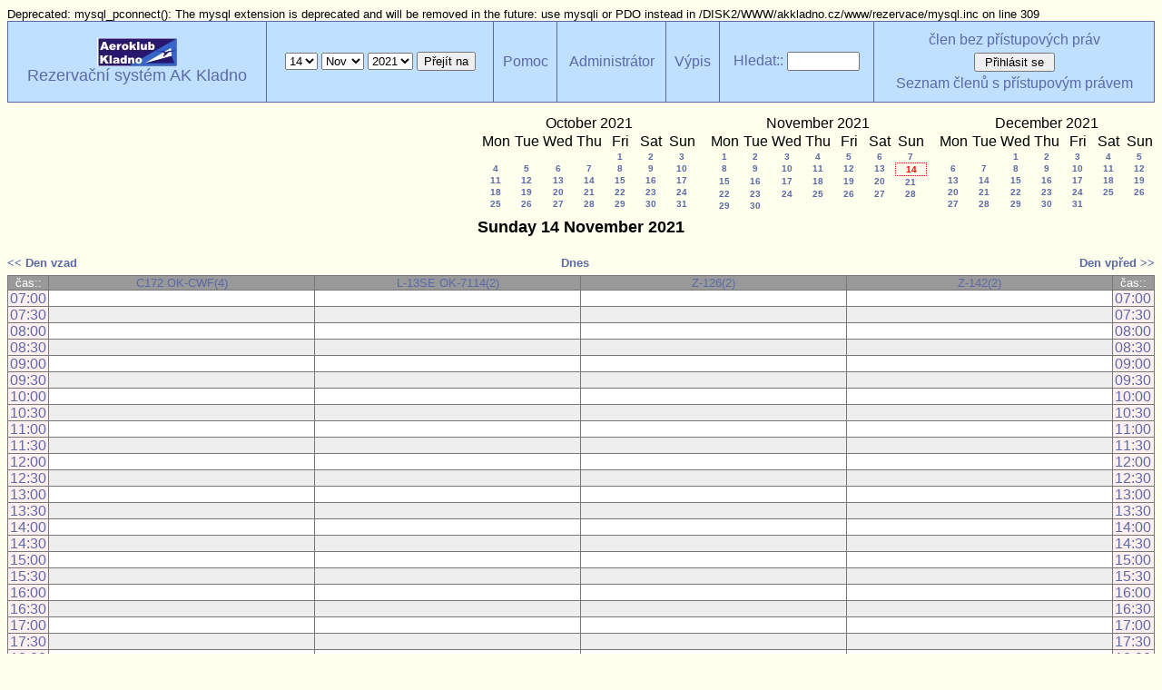

--- FILE ---
content_type: text/html; charset=utf-8
request_url: https://www.akkladno.cz/rezervace/day.php?year=2021&month=11&day=14&area=2&room=28
body_size: 5437
content:

Deprecated: mysql_pconnect(): The mysql extension is deprecated and will be removed in the future: use mysqli or PDO instead in /DISK2/WWW/akkladno.cz/www/rezervace/mysql.inc on line 309
<!DOCTYPE HTML PUBLIC "-//W3C//DTD HTML 4.01//EN" "http://www.w3.org/TR/html4/strict.dtd">
<html>
  <head>
    <link rel="stylesheet" href="mrbs.css.php" type="text/css">
    <link rel="stylesheet" media="print" href="mrbs-print.css" type="text/css">
    <!--[if IE]>
    <link rel="stylesheet" href="mrbs-ie.css" type="text/css">
    <![endif]-->
    <!--[if IE 8]>
    <link rel="stylesheet" href="mrbs-ie8.css" type="text/css">
    <![endif]-->
    <!--[if lte IE 7]>
    <link rel="stylesheet" href="mrbs-ielte7.css" type="text/css">
    <![endif]-->
    <!--[if lte IE 6]>
    <link rel="stylesheet" href="mrbs-ielte6.css" type="text/css">
    <![endif]-->
    <meta http-equiv="Content-Type" content="text/html; charset=utf-8">
    <meta name="robots" content="noindex">
    <meta http-equiv="Refresh" content="360">
    <title>Rezervační systém AK Kladno</title>
    <script type="text/javascript">

//<![CDATA[

/*   Script inspired by "True Date Selector"
     Created by: Lee Hinder, lee.hinder@ntlworld.com 
     
     Tested with Windows IE 6.0
     Tested with Linux Opera 7.21, Mozilla 1.3, Konqueror 3.1.0
     
*/

function daysInFebruary (year)
{
  // February has 28 days unless the year is divisible by four,
  // and if it is the turn of the century then the century year
  // must also be divisible by 400 when it has 29 days
  return (((year % 4 == 0) && ( (!(year % 100 == 0)) || (year % 400 == 0))) ? 29 : 28 );
}

//function for returning how many days there are in a month including leap years
function DaysInMonth(WhichMonth, WhichYear)
{
  var DaysInMonth = 31;
  if (WhichMonth == "4" || WhichMonth == "6" || WhichMonth == "9" || WhichMonth == "11")
  {
    DaysInMonth = 30;
  }
  if (WhichMonth == "2")
  {
    DaysInMonth = daysInFebruary( WhichYear );
  }
  return DaysInMonth;
}

//function to change the available days in a months
function ChangeOptionDays(formObj, prefix)
{
  var DaysObject = eval("formObj." + prefix + "day");
  var MonthObject = eval("formObj." + prefix + "month");
  var YearObject = eval("formObj." + prefix + "year");

  if (typeof DaysObject.selectedIndex == 'number' && DaysObject.options)
  { // The DOM2 standard way
    // alert("The DOM2 standard way");
    var DaySelIdx = DaysObject.selectedIndex;
    var Month = parseInt(MonthObject.options[MonthObject.selectedIndex].value);
    var Year = parseInt(YearObject.options[YearObject.selectedIndex].value);
  }
  else if (DaysObject.selectedIndex && DaysObject[DaysObject.selectedIndex])
  { // The legacy MRBS way
    // alert("The legacy MRBS way");
    var DaySelIdx = DaysObject.selectedIndex;
    var Month = parseInt(MonthObject[MonthObject.selectedIndex].value);
    var Year = parseInt(YearObject[YearObject.selectedIndex].value);
  }
  else if (DaysObject.value)
  { // Opera 6 stores the selectedIndex in property 'value'.
    // alert("The Opera 6 way");
    var DaySelIdx = parseInt(DaysObject.value);
    var Month = parseInt(MonthObject.options[MonthObject.value].value);
    var Year = parseInt(YearObject.options[YearObject.value].value);
  }

  // alert("Day="+(DaySelIdx+1)+" Month="+Month+" Year="+Year);

  var DaysForThisSelection = DaysInMonth(Month, Year);
  var CurrentDaysInSelection = DaysObject.length;
  if (CurrentDaysInSelection > DaysForThisSelection)
  {
    for (i=0; i<(CurrentDaysInSelection-DaysForThisSelection); i++)
    {
      DaysObject.options[DaysObject.options.length - 1] = null
    }
  }
  if (DaysForThisSelection > CurrentDaysInSelection)
  {
    for (i=0; i<DaysForThisSelection; i++)
    {
      DaysObject.options[i] = new Option(eval(i + 1));
    }
  }
  if (DaysObject.selectedIndex < 0)
  {
    DaysObject.selectedIndex = 0;
  }
  if (DaySelIdx >= DaysForThisSelection)
  {
    DaysObject.selectedIndex = DaysForThisSelection-1;
  }
  else
  {
    DaysObject.selectedIndex = DaySelIdx;
  }
}

//]]>
    </script>
  </head>
  <body class="day">
    <div class="screenonly">


  <table id="banner">
    <tr>
      <td id="company">
          <div>
<span><a href=http://www.akkladno.cz/><img src=http://www.akkladno.cz/web/LKKL.jpg border=0></a></span>
</div>
          <div>
            <a href="index.php">Rezervační systém AK Kladno</a>
          </div>
      </td>
      <td>
        <form action="day.php" method="get" id="Form1">
          <div>
            
                  <select name="day">
                    <option>1</option>
                    <option>2</option>
                    <option>3</option>
                    <option>4</option>
                    <option>5</option>
                    <option>6</option>
                    <option>7</option>
                    <option>8</option>
                    <option>9</option>
                    <option>10</option>
                    <option>11</option>
                    <option>12</option>
                    <option>13</option>
                    <option selected="selected">14</option>
                    <option>15</option>
                    <option>16</option>
                    <option>17</option>
                    <option>18</option>
                    <option>19</option>
                    <option>20</option>
                    <option>21</option>
                    <option>22</option>
                    <option>23</option>
                    <option>24</option>
                    <option>25</option>
                    <option>26</option>
                    <option>27</option>
                    <option>28</option>
                    <option>29</option>
                    <option>30</option>
                    <option>31</option>
                  </select>

                  <select name="month" onchange="ChangeOptionDays(this.form,'')">
                    <option value="1">Jan</option>
                    <option value="2">Feb</option>
                    <option value="3">Mar</option>
                    <option value="4">Apr</option>
                    <option value="5">May</option>
                    <option value="6">Jun</option>
                    <option value="7">Jul</option>
                    <option value="8">Aug</option>
                    <option value="9">Sep</option>
                    <option value="10">Oct</option>
                    <option value="11" selected="selected">Nov</option>
                    <option value="12">Dec</option>
                  </select>
             <select name="year" onchange="ChangeOptionDays(this.form,'')">
                    <option value="2016">2016</option>
                    <option value="2017">2017</option>
                    <option value="2018">2018</option>
                    <option value="2019">2019</option>
                    <option value="2020">2020</option>
                    <option value="2021" selected="selected">2021</option>
                    <option value="2022">2022</option>
                    <option value="2023">2023</option>
                    <option value="2024">2024</option>
                    <option value="2025">2025</option>
                    <option value="2026">2026</option>
                    <option value="2027">2027</option>
                    <option value="2028">2028</option>
                    <option value="2029">2029</option>
                    <option value="2030">2030</option>
                    <option value="2031">2031</option>
                  </select><input type="hidden" name="area" value="2">
<input type="hidden" name="room" value="28">
            <script type="text/javascript">
              //<![CDATA[
              // fix number of days for the $month/$year that you start with
              ChangeOptionDays(document.getElementById('Form1'), ''); // Note: The 2nd arg must match the first in the call to genDateSelector above.
              //]]>
            </script>
            <input type="submit" value="Přejít na">
          </div>
        </form>
      </td>
      <td>
<a href="help.php?day=14&amp;month=11&amp;year=2021&amp;area=2&amp;room=28">Pomoc</a>
</td>
<td>
<a href="admin.php?day=14&amp;month=11&amp;year=2021&amp;area=2&amp;room=28">Administrátor</a>
</td>
<td>
<a href="report.php?day=14&amp;month=11&amp;year=2021&amp;area=2&amp;room=28">Výpis</a>
</td>
      
      <td>
        <form id="header_search" method="get" action="search.php">
          <div>
            <a href="search.php?advanced=1">Hledat::</a>
            <input type="text"   name="search_str" value="">
            <input type="hidden" name="day"        value="14">
            <input type="hidden" name="month"      value="11">
            <input type="hidden" name="year"       value="2021">
            <input type="hidden" name="area" value="2">
<input type="hidden" name="room" value="28">
          </div>
        </form>
      </td>
      <td>
<div id="logon_box">
                <a name="logonBox" href="">člen bez přístupových práv</a>
                <form method="post" action="admin.php">
                  <div>
                    <input type="hidden" name="TargetURL" value="day.php?year=2021&amp;month=11&amp;day=14&amp;area=2&amp;room=28">
                    <input type="hidden" name="Action" value="QueryName">
                    <input type="submit" value=" Přihlásit se ">
                  </div>
                </form>
<a href="edit_users.php">Seznam členů s přístupovým právem</a>
</div>
</td>
    </tr>
  </table>
</div>
<div class="screenonly">
  <div id="dwm_header">
      
<div id="cals">
<div id="cal_last">
<table class="calendar">
<thead>
<tr>
<th colspan="7">October&nbsp;2021</th>
</tr>
<tr>
<th>Mon</th>
<th>Tue</th>
<th>Wed</th>
<th>Thu</th>
<th>Fri</th>
<th>Sat</th>
<th>Sun</th>
</tr>
</thead>
<tbody>
<tr>
<td>&nbsp;</td>
<td>&nbsp;</td>
<td>&nbsp;</td>
<td>&nbsp;</td>
<td><a href="day.php?year=2021&amp;month=10&amp;day=1&amp;area=2&amp;room=28">1</a></td>
<td><a href="day.php?year=2021&amp;month=10&amp;day=2&amp;area=2&amp;room=28">2</a></td>
<td><a href="day.php?year=2021&amp;month=10&amp;day=3&amp;area=2&amp;room=28">3</a></td>
</tr>
<tr>
<td><a href="day.php?year=2021&amp;month=10&amp;day=4&amp;area=2&amp;room=28">4</a></td>
<td><a href="day.php?year=2021&amp;month=10&amp;day=5&amp;area=2&amp;room=28">5</a></td>
<td><a href="day.php?year=2021&amp;month=10&amp;day=6&amp;area=2&amp;room=28">6</a></td>
<td><a href="day.php?year=2021&amp;month=10&amp;day=7&amp;area=2&amp;room=28">7</a></td>
<td><a href="day.php?year=2021&amp;month=10&amp;day=8&amp;area=2&amp;room=28">8</a></td>
<td><a href="day.php?year=2021&amp;month=10&amp;day=9&amp;area=2&amp;room=28">9</a></td>
<td><a href="day.php?year=2021&amp;month=10&amp;day=10&amp;area=2&amp;room=28">10</a></td>
</tr>
<tr>
<td><a href="day.php?year=2021&amp;month=10&amp;day=11&amp;area=2&amp;room=28">11</a></td>
<td><a href="day.php?year=2021&amp;month=10&amp;day=12&amp;area=2&amp;room=28">12</a></td>
<td><a href="day.php?year=2021&amp;month=10&amp;day=13&amp;area=2&amp;room=28">13</a></td>
<td><a href="day.php?year=2021&amp;month=10&amp;day=14&amp;area=2&amp;room=28">14</a></td>
<td><a href="day.php?year=2021&amp;month=10&amp;day=15&amp;area=2&amp;room=28">15</a></td>
<td><a href="day.php?year=2021&amp;month=10&amp;day=16&amp;area=2&amp;room=28">16</a></td>
<td><a href="day.php?year=2021&amp;month=10&amp;day=17&amp;area=2&amp;room=28">17</a></td>
</tr>
<tr>
<td><a href="day.php?year=2021&amp;month=10&amp;day=18&amp;area=2&amp;room=28">18</a></td>
<td><a href="day.php?year=2021&amp;month=10&amp;day=19&amp;area=2&amp;room=28">19</a></td>
<td><a href="day.php?year=2021&amp;month=10&amp;day=20&amp;area=2&amp;room=28">20</a></td>
<td><a href="day.php?year=2021&amp;month=10&amp;day=21&amp;area=2&amp;room=28">21</a></td>
<td><a href="day.php?year=2021&amp;month=10&amp;day=22&amp;area=2&amp;room=28">22</a></td>
<td><a href="day.php?year=2021&amp;month=10&amp;day=23&amp;area=2&amp;room=28">23</a></td>
<td><a href="day.php?year=2021&amp;month=10&amp;day=24&amp;area=2&amp;room=28">24</a></td>
</tr>
<tr>
<td><a href="day.php?year=2021&amp;month=10&amp;day=25&amp;area=2&amp;room=28">25</a></td>
<td><a href="day.php?year=2021&amp;month=10&amp;day=26&amp;area=2&amp;room=28">26</a></td>
<td><a href="day.php?year=2021&amp;month=10&amp;day=27&amp;area=2&amp;room=28">27</a></td>
<td><a href="day.php?year=2021&amp;month=10&amp;day=28&amp;area=2&amp;room=28">28</a></td>
<td><a href="day.php?year=2021&amp;month=10&amp;day=29&amp;area=2&amp;room=28">29</a></td>
<td><a href="day.php?year=2021&amp;month=10&amp;day=30&amp;area=2&amp;room=28">30</a></td>
<td><a href="day.php?year=2021&amp;month=10&amp;day=31&amp;area=2&amp;room=28">31</a></td>
</tr>
</tbody>
</table>
</div>
<div id="cal_this">
<table class="calendar">
<thead>
<tr>
<th colspan="7">November&nbsp;2021</th>
</tr>
<tr>
<th>Mon</th>
<th>Tue</th>
<th>Wed</th>
<th>Thu</th>
<th>Fri</th>
<th>Sat</th>
<th>Sun</th>
</tr>
</thead>
<tbody>
<tr>
<td><a href="day.php?year=2021&amp;month=11&amp;day=1&amp;area=2&amp;room=28">1</a></td>
<td><a href="day.php?year=2021&amp;month=11&amp;day=2&amp;area=2&amp;room=28">2</a></td>
<td><a href="day.php?year=2021&amp;month=11&amp;day=3&amp;area=2&amp;room=28">3</a></td>
<td><a href="day.php?year=2021&amp;month=11&amp;day=4&amp;area=2&amp;room=28">4</a></td>
<td><a href="day.php?year=2021&amp;month=11&amp;day=5&amp;area=2&amp;room=28">5</a></td>
<td><a href="day.php?year=2021&amp;month=11&amp;day=6&amp;area=2&amp;room=28">6</a></td>
<td><a href="day.php?year=2021&amp;month=11&amp;day=7&amp;area=2&amp;room=28">7</a></td>
</tr>
<tr>
<td><a href="day.php?year=2021&amp;month=11&amp;day=8&amp;area=2&amp;room=28">8</a></td>
<td><a href="day.php?year=2021&amp;month=11&amp;day=9&amp;area=2&amp;room=28">9</a></td>
<td><a href="day.php?year=2021&amp;month=11&amp;day=10&amp;area=2&amp;room=28">10</a></td>
<td><a href="day.php?year=2021&amp;month=11&amp;day=11&amp;area=2&amp;room=28">11</a></td>
<td><a href="day.php?year=2021&amp;month=11&amp;day=12&amp;area=2&amp;room=28">12</a></td>
<td><a href="day.php?year=2021&amp;month=11&amp;day=13&amp;area=2&amp;room=28">13</a></td>
<td id="sticky_day"><a class="current" href="day.php?year=2021&amp;month=11&amp;day=14&amp;area=2&amp;room=28">14</a></td>
</tr>
<tr>
<td><a href="day.php?year=2021&amp;month=11&amp;day=15&amp;area=2&amp;room=28">15</a></td>
<td><a href="day.php?year=2021&amp;month=11&amp;day=16&amp;area=2&amp;room=28">16</a></td>
<td><a href="day.php?year=2021&amp;month=11&amp;day=17&amp;area=2&amp;room=28">17</a></td>
<td><a href="day.php?year=2021&amp;month=11&amp;day=18&amp;area=2&amp;room=28">18</a></td>
<td><a href="day.php?year=2021&amp;month=11&amp;day=19&amp;area=2&amp;room=28">19</a></td>
<td><a href="day.php?year=2021&amp;month=11&amp;day=20&amp;area=2&amp;room=28">20</a></td>
<td><a href="day.php?year=2021&amp;month=11&amp;day=21&amp;area=2&amp;room=28">21</a></td>
</tr>
<tr>
<td><a href="day.php?year=2021&amp;month=11&amp;day=22&amp;area=2&amp;room=28">22</a></td>
<td><a href="day.php?year=2021&amp;month=11&amp;day=23&amp;area=2&amp;room=28">23</a></td>
<td><a href="day.php?year=2021&amp;month=11&amp;day=24&amp;area=2&amp;room=28">24</a></td>
<td><a href="day.php?year=2021&amp;month=11&amp;day=25&amp;area=2&amp;room=28">25</a></td>
<td><a href="day.php?year=2021&amp;month=11&amp;day=26&amp;area=2&amp;room=28">26</a></td>
<td><a href="day.php?year=2021&amp;month=11&amp;day=27&amp;area=2&amp;room=28">27</a></td>
<td><a href="day.php?year=2021&amp;month=11&amp;day=28&amp;area=2&amp;room=28">28</a></td>
</tr>
<tr>
<td><a href="day.php?year=2021&amp;month=11&amp;day=29&amp;area=2&amp;room=28">29</a></td>
<td><a href="day.php?year=2021&amp;month=11&amp;day=30&amp;area=2&amp;room=28">30</a></td>
<td>&nbsp;</td>
<td>&nbsp;</td>
<td>&nbsp;</td>
<td>&nbsp;</td>
<td>&nbsp;</td>
</tr>
</tbody>
</table>
</div>
<div id="cal_next">
<table class="calendar">
<thead>
<tr>
<th colspan="7">December&nbsp;2021</th>
</tr>
<tr>
<th>Mon</th>
<th>Tue</th>
<th>Wed</th>
<th>Thu</th>
<th>Fri</th>
<th>Sat</th>
<th>Sun</th>
</tr>
</thead>
<tbody>
<tr>
<td>&nbsp;</td>
<td>&nbsp;</td>
<td><a href="day.php?year=2021&amp;month=12&amp;day=1&amp;area=2&amp;room=28">1</a></td>
<td><a href="day.php?year=2021&amp;month=12&amp;day=2&amp;area=2&amp;room=28">2</a></td>
<td><a href="day.php?year=2021&amp;month=12&amp;day=3&amp;area=2&amp;room=28">3</a></td>
<td><a href="day.php?year=2021&amp;month=12&amp;day=4&amp;area=2&amp;room=28">4</a></td>
<td><a href="day.php?year=2021&amp;month=12&amp;day=5&amp;area=2&amp;room=28">5</a></td>
</tr>
<tr>
<td><a href="day.php?year=2021&amp;month=12&amp;day=6&amp;area=2&amp;room=28">6</a></td>
<td><a href="day.php?year=2021&amp;month=12&amp;day=7&amp;area=2&amp;room=28">7</a></td>
<td><a href="day.php?year=2021&amp;month=12&amp;day=8&amp;area=2&amp;room=28">8</a></td>
<td><a href="day.php?year=2021&amp;month=12&amp;day=9&amp;area=2&amp;room=28">9</a></td>
<td><a href="day.php?year=2021&amp;month=12&amp;day=10&amp;area=2&amp;room=28">10</a></td>
<td><a href="day.php?year=2021&amp;month=12&amp;day=11&amp;area=2&amp;room=28">11</a></td>
<td><a href="day.php?year=2021&amp;month=12&amp;day=12&amp;area=2&amp;room=28">12</a></td>
</tr>
<tr>
<td><a href="day.php?year=2021&amp;month=12&amp;day=13&amp;area=2&amp;room=28">13</a></td>
<td><a href="day.php?year=2021&amp;month=12&amp;day=14&amp;area=2&amp;room=28">14</a></td>
<td><a href="day.php?year=2021&amp;month=12&amp;day=15&amp;area=2&amp;room=28">15</a></td>
<td><a href="day.php?year=2021&amp;month=12&amp;day=16&amp;area=2&amp;room=28">16</a></td>
<td><a href="day.php?year=2021&amp;month=12&amp;day=17&amp;area=2&amp;room=28">17</a></td>
<td><a href="day.php?year=2021&amp;month=12&amp;day=18&amp;area=2&amp;room=28">18</a></td>
<td><a href="day.php?year=2021&amp;month=12&amp;day=19&amp;area=2&amp;room=28">19</a></td>
</tr>
<tr>
<td><a href="day.php?year=2021&amp;month=12&amp;day=20&amp;area=2&amp;room=28">20</a></td>
<td><a href="day.php?year=2021&amp;month=12&amp;day=21&amp;area=2&amp;room=28">21</a></td>
<td><a href="day.php?year=2021&amp;month=12&amp;day=22&amp;area=2&amp;room=28">22</a></td>
<td><a href="day.php?year=2021&amp;month=12&amp;day=23&amp;area=2&amp;room=28">23</a></td>
<td><a href="day.php?year=2021&amp;month=12&amp;day=24&amp;area=2&amp;room=28">24</a></td>
<td><a href="day.php?year=2021&amp;month=12&amp;day=25&amp;area=2&amp;room=28">25</a></td>
<td><a href="day.php?year=2021&amp;month=12&amp;day=26&amp;area=2&amp;room=28">26</a></td>
</tr>
<tr>
<td><a href="day.php?year=2021&amp;month=12&amp;day=27&amp;area=2&amp;room=28">27</a></td>
<td><a href="day.php?year=2021&amp;month=12&amp;day=28&amp;area=2&amp;room=28">28</a></td>
<td><a href="day.php?year=2021&amp;month=12&amp;day=29&amp;area=2&amp;room=28">29</a></td>
<td><a href="day.php?year=2021&amp;month=12&amp;day=30&amp;area=2&amp;room=28">30</a></td>
<td><a href="day.php?year=2021&amp;month=12&amp;day=31&amp;area=2&amp;room=28">31</a></td>
<td>&nbsp;</td>
<td>&nbsp;</td>
</tr>
</tbody>
</table>
</div>
</div>
</div></div>
<h2 id="dwm">Sunday 14 November 2021</h2>

<div class="screenonly">
  <div class="date_nav">
    <div class="date_before">
      <a href="day.php?year=2021&amp;month=11&amp;day=13&amp;area=2&amp;room=28">&lt;&lt;&nbsp;Den vzad
      </a>
    </div>
    <div class="date_now">
      <a href="day.php?area=2&amp;room=28">Dnes</a>
    </div>
    <div class="date_after">
      <a href="day.php?year=2021&amp;month=11&amp;day=15&amp;area=2&amp;room=28">Den vpřed&nbsp;&gt;&gt;
      </a>
    </div>
  </div>
</div>
<script type="text/javascript" src="xbLib.js"></script>
<script type="text/javascript">
//<![CDATA[
InitActiveCell(false, true, true, "hybrid", "Klepněte na buňku, aby jste provedli rezervaci.");
//]]>
</script>
<table class="dwm_main" id="day_main">
<thead>
<tr>
<th class="first_last">čas::</th><th style="width: 23%">
            <a href="week.php?year=2021&amp;month=11&amp;day=14&amp;area=2&amp;room=28"
            title="Týdny &#10;&#10;C172">C172 OK-CWF(4)</a></th><th style="width: 23%">
            <a href="week.php?year=2021&amp;month=11&amp;day=14&amp;area=2&amp;room=25"
            title="Týdny &#10;&#10;OK-7114">L-13SE OK-7114(2)</a></th><th style="width: 23%">
            <a href="week.php?year=2021&amp;month=11&amp;day=14&amp;area=2&amp;room=29"
            title="Týdny &#10;&#10;OK-MFV">Z-126(2)</a></th><th style="width: 23%">
            <a href="week.php?year=2021&amp;month=11&amp;day=14&amp;area=2&amp;room=30"
            title="Týdny &#10;&#10;OK-PNM">Z-142(2)</a></th><th class="first_last">čas::</th></tr>
</thead>
<tbody>
<tr><td class="times">
<div class="celldiv1">
<a href="day.php?year=2021&amp;month=11&amp;day=14&amp;area=2&amp;room=28&amp;timetohighlight=700" title="Označte tuto řádku">07:00</a>
</div></td>
<td class="even_row">
<div class="celldiv1">
<script type="text/javascript">
//<![CDATA[
BeginActiveCell();
//]]>
</script>
<a class="new_booking" href="edit_entry.php?area=2&amp;room=28&amp;hour=07&amp;minute=00&amp;year=2021&amp;month=11&amp;day=14">
<img src="new.gif" alt="New" width="10" height="10">
</a>
<script type="text/javascript">
//<![CDATA[
EndActiveCell();
//]]>
</script>
</div>
</td>
<td class="even_row">
<div class="celldiv1">
<script type="text/javascript">
//<![CDATA[
BeginActiveCell();
//]]>
</script>
<a class="new_booking" href="edit_entry.php?area=2&amp;room=25&amp;hour=07&amp;minute=00&amp;year=2021&amp;month=11&amp;day=14">
<img src="new.gif" alt="New" width="10" height="10">
</a>
<script type="text/javascript">
//<![CDATA[
EndActiveCell();
//]]>
</script>
</div>
</td>
<td class="even_row">
<div class="celldiv1">
<script type="text/javascript">
//<![CDATA[
BeginActiveCell();
//]]>
</script>
<a class="new_booking" href="edit_entry.php?area=2&amp;room=29&amp;hour=07&amp;minute=00&amp;year=2021&amp;month=11&amp;day=14">
<img src="new.gif" alt="New" width="10" height="10">
</a>
<script type="text/javascript">
//<![CDATA[
EndActiveCell();
//]]>
</script>
</div>
</td>
<td class="even_row">
<div class="celldiv1">
<script type="text/javascript">
//<![CDATA[
BeginActiveCell();
//]]>
</script>
<a class="new_booking" href="edit_entry.php?area=2&amp;room=30&amp;hour=07&amp;minute=00&amp;year=2021&amp;month=11&amp;day=14">
<img src="new.gif" alt="New" width="10" height="10">
</a>
<script type="text/javascript">
//<![CDATA[
EndActiveCell();
//]]>
</script>
</div>
</td>
<td class="times">
<div class="celldiv1">
<a href="day.php?year=2021&amp;month=11&amp;day=14&amp;area=2&amp;room=28&amp;timetohighlight=700" title="Označte tuto řádku">07:00</a>
</div></td>
</tr>
<tr><td class="times">
<div class="celldiv1">
<a href="day.php?year=2021&amp;month=11&amp;day=14&amp;area=2&amp;room=28&amp;timetohighlight=730" title="Označte tuto řádku">07:30</a>
</div></td>
<td class="odd_row">
<div class="celldiv1">
<script type="text/javascript">
//<![CDATA[
BeginActiveCell();
//]]>
</script>
<a class="new_booking" href="edit_entry.php?area=2&amp;room=28&amp;hour=07&amp;minute=30&amp;year=2021&amp;month=11&amp;day=14">
<img src="new.gif" alt="New" width="10" height="10">
</a>
<script type="text/javascript">
//<![CDATA[
EndActiveCell();
//]]>
</script>
</div>
</td>
<td class="odd_row">
<div class="celldiv1">
<script type="text/javascript">
//<![CDATA[
BeginActiveCell();
//]]>
</script>
<a class="new_booking" href="edit_entry.php?area=2&amp;room=25&amp;hour=07&amp;minute=30&amp;year=2021&amp;month=11&amp;day=14">
<img src="new.gif" alt="New" width="10" height="10">
</a>
<script type="text/javascript">
//<![CDATA[
EndActiveCell();
//]]>
</script>
</div>
</td>
<td class="odd_row">
<div class="celldiv1">
<script type="text/javascript">
//<![CDATA[
BeginActiveCell();
//]]>
</script>
<a class="new_booking" href="edit_entry.php?area=2&amp;room=29&amp;hour=07&amp;minute=30&amp;year=2021&amp;month=11&amp;day=14">
<img src="new.gif" alt="New" width="10" height="10">
</a>
<script type="text/javascript">
//<![CDATA[
EndActiveCell();
//]]>
</script>
</div>
</td>
<td class="odd_row">
<div class="celldiv1">
<script type="text/javascript">
//<![CDATA[
BeginActiveCell();
//]]>
</script>
<a class="new_booking" href="edit_entry.php?area=2&amp;room=30&amp;hour=07&amp;minute=30&amp;year=2021&amp;month=11&amp;day=14">
<img src="new.gif" alt="New" width="10" height="10">
</a>
<script type="text/javascript">
//<![CDATA[
EndActiveCell();
//]]>
</script>
</div>
</td>
<td class="times">
<div class="celldiv1">
<a href="day.php?year=2021&amp;month=11&amp;day=14&amp;area=2&amp;room=28&amp;timetohighlight=730" title="Označte tuto řádku">07:30</a>
</div></td>
</tr>
<tr><td class="times">
<div class="celldiv1">
<a href="day.php?year=2021&amp;month=11&amp;day=14&amp;area=2&amp;room=28&amp;timetohighlight=800" title="Označte tuto řádku">08:00</a>
</div></td>
<td class="even_row">
<div class="celldiv1">
<script type="text/javascript">
//<![CDATA[
BeginActiveCell();
//]]>
</script>
<a class="new_booking" href="edit_entry.php?area=2&amp;room=28&amp;hour=08&amp;minute=00&amp;year=2021&amp;month=11&amp;day=14">
<img src="new.gif" alt="New" width="10" height="10">
</a>
<script type="text/javascript">
//<![CDATA[
EndActiveCell();
//]]>
</script>
</div>
</td>
<td class="even_row">
<div class="celldiv1">
<script type="text/javascript">
//<![CDATA[
BeginActiveCell();
//]]>
</script>
<a class="new_booking" href="edit_entry.php?area=2&amp;room=25&amp;hour=08&amp;minute=00&amp;year=2021&amp;month=11&amp;day=14">
<img src="new.gif" alt="New" width="10" height="10">
</a>
<script type="text/javascript">
//<![CDATA[
EndActiveCell();
//]]>
</script>
</div>
</td>
<td class="even_row">
<div class="celldiv1">
<script type="text/javascript">
//<![CDATA[
BeginActiveCell();
//]]>
</script>
<a class="new_booking" href="edit_entry.php?area=2&amp;room=29&amp;hour=08&amp;minute=00&amp;year=2021&amp;month=11&amp;day=14">
<img src="new.gif" alt="New" width="10" height="10">
</a>
<script type="text/javascript">
//<![CDATA[
EndActiveCell();
//]]>
</script>
</div>
</td>
<td class="even_row">
<div class="celldiv1">
<script type="text/javascript">
//<![CDATA[
BeginActiveCell();
//]]>
</script>
<a class="new_booking" href="edit_entry.php?area=2&amp;room=30&amp;hour=08&amp;minute=00&amp;year=2021&amp;month=11&amp;day=14">
<img src="new.gif" alt="New" width="10" height="10">
</a>
<script type="text/javascript">
//<![CDATA[
EndActiveCell();
//]]>
</script>
</div>
</td>
<td class="times">
<div class="celldiv1">
<a href="day.php?year=2021&amp;month=11&amp;day=14&amp;area=2&amp;room=28&amp;timetohighlight=800" title="Označte tuto řádku">08:00</a>
</div></td>
</tr>
<tr><td class="times">
<div class="celldiv1">
<a href="day.php?year=2021&amp;month=11&amp;day=14&amp;area=2&amp;room=28&amp;timetohighlight=830" title="Označte tuto řádku">08:30</a>
</div></td>
<td class="odd_row">
<div class="celldiv1">
<script type="text/javascript">
//<![CDATA[
BeginActiveCell();
//]]>
</script>
<a class="new_booking" href="edit_entry.php?area=2&amp;room=28&amp;hour=08&amp;minute=30&amp;year=2021&amp;month=11&amp;day=14">
<img src="new.gif" alt="New" width="10" height="10">
</a>
<script type="text/javascript">
//<![CDATA[
EndActiveCell();
//]]>
</script>
</div>
</td>
<td class="odd_row">
<div class="celldiv1">
<script type="text/javascript">
//<![CDATA[
BeginActiveCell();
//]]>
</script>
<a class="new_booking" href="edit_entry.php?area=2&amp;room=25&amp;hour=08&amp;minute=30&amp;year=2021&amp;month=11&amp;day=14">
<img src="new.gif" alt="New" width="10" height="10">
</a>
<script type="text/javascript">
//<![CDATA[
EndActiveCell();
//]]>
</script>
</div>
</td>
<td class="odd_row">
<div class="celldiv1">
<script type="text/javascript">
//<![CDATA[
BeginActiveCell();
//]]>
</script>
<a class="new_booking" href="edit_entry.php?area=2&amp;room=29&amp;hour=08&amp;minute=30&amp;year=2021&amp;month=11&amp;day=14">
<img src="new.gif" alt="New" width="10" height="10">
</a>
<script type="text/javascript">
//<![CDATA[
EndActiveCell();
//]]>
</script>
</div>
</td>
<td class="odd_row">
<div class="celldiv1">
<script type="text/javascript">
//<![CDATA[
BeginActiveCell();
//]]>
</script>
<a class="new_booking" href="edit_entry.php?area=2&amp;room=30&amp;hour=08&amp;minute=30&amp;year=2021&amp;month=11&amp;day=14">
<img src="new.gif" alt="New" width="10" height="10">
</a>
<script type="text/javascript">
//<![CDATA[
EndActiveCell();
//]]>
</script>
</div>
</td>
<td class="times">
<div class="celldiv1">
<a href="day.php?year=2021&amp;month=11&amp;day=14&amp;area=2&amp;room=28&amp;timetohighlight=830" title="Označte tuto řádku">08:30</a>
</div></td>
</tr>
<tr><td class="times">
<div class="celldiv1">
<a href="day.php?year=2021&amp;month=11&amp;day=14&amp;area=2&amp;room=28&amp;timetohighlight=900" title="Označte tuto řádku">09:00</a>
</div></td>
<td class="even_row">
<div class="celldiv1">
<script type="text/javascript">
//<![CDATA[
BeginActiveCell();
//]]>
</script>
<a class="new_booking" href="edit_entry.php?area=2&amp;room=28&amp;hour=09&amp;minute=00&amp;year=2021&amp;month=11&amp;day=14">
<img src="new.gif" alt="New" width="10" height="10">
</a>
<script type="text/javascript">
//<![CDATA[
EndActiveCell();
//]]>
</script>
</div>
</td>
<td class="even_row">
<div class="celldiv1">
<script type="text/javascript">
//<![CDATA[
BeginActiveCell();
//]]>
</script>
<a class="new_booking" href="edit_entry.php?area=2&amp;room=25&amp;hour=09&amp;minute=00&amp;year=2021&amp;month=11&amp;day=14">
<img src="new.gif" alt="New" width="10" height="10">
</a>
<script type="text/javascript">
//<![CDATA[
EndActiveCell();
//]]>
</script>
</div>
</td>
<td class="even_row">
<div class="celldiv1">
<script type="text/javascript">
//<![CDATA[
BeginActiveCell();
//]]>
</script>
<a class="new_booking" href="edit_entry.php?area=2&amp;room=29&amp;hour=09&amp;minute=00&amp;year=2021&amp;month=11&amp;day=14">
<img src="new.gif" alt="New" width="10" height="10">
</a>
<script type="text/javascript">
//<![CDATA[
EndActiveCell();
//]]>
</script>
</div>
</td>
<td class="even_row">
<div class="celldiv1">
<script type="text/javascript">
//<![CDATA[
BeginActiveCell();
//]]>
</script>
<a class="new_booking" href="edit_entry.php?area=2&amp;room=30&amp;hour=09&amp;minute=00&amp;year=2021&amp;month=11&amp;day=14">
<img src="new.gif" alt="New" width="10" height="10">
</a>
<script type="text/javascript">
//<![CDATA[
EndActiveCell();
//]]>
</script>
</div>
</td>
<td class="times">
<div class="celldiv1">
<a href="day.php?year=2021&amp;month=11&amp;day=14&amp;area=2&amp;room=28&amp;timetohighlight=900" title="Označte tuto řádku">09:00</a>
</div></td>
</tr>
<tr><td class="times">
<div class="celldiv1">
<a href="day.php?year=2021&amp;month=11&amp;day=14&amp;area=2&amp;room=28&amp;timetohighlight=930" title="Označte tuto řádku">09:30</a>
</div></td>
<td class="odd_row">
<div class="celldiv1">
<script type="text/javascript">
//<![CDATA[
BeginActiveCell();
//]]>
</script>
<a class="new_booking" href="edit_entry.php?area=2&amp;room=28&amp;hour=09&amp;minute=30&amp;year=2021&amp;month=11&amp;day=14">
<img src="new.gif" alt="New" width="10" height="10">
</a>
<script type="text/javascript">
//<![CDATA[
EndActiveCell();
//]]>
</script>
</div>
</td>
<td class="odd_row">
<div class="celldiv1">
<script type="text/javascript">
//<![CDATA[
BeginActiveCell();
//]]>
</script>
<a class="new_booking" href="edit_entry.php?area=2&amp;room=25&amp;hour=09&amp;minute=30&amp;year=2021&amp;month=11&amp;day=14">
<img src="new.gif" alt="New" width="10" height="10">
</a>
<script type="text/javascript">
//<![CDATA[
EndActiveCell();
//]]>
</script>
</div>
</td>
<td class="odd_row">
<div class="celldiv1">
<script type="text/javascript">
//<![CDATA[
BeginActiveCell();
//]]>
</script>
<a class="new_booking" href="edit_entry.php?area=2&amp;room=29&amp;hour=09&amp;minute=30&amp;year=2021&amp;month=11&amp;day=14">
<img src="new.gif" alt="New" width="10" height="10">
</a>
<script type="text/javascript">
//<![CDATA[
EndActiveCell();
//]]>
</script>
</div>
</td>
<td class="odd_row">
<div class="celldiv1">
<script type="text/javascript">
//<![CDATA[
BeginActiveCell();
//]]>
</script>
<a class="new_booking" href="edit_entry.php?area=2&amp;room=30&amp;hour=09&amp;minute=30&amp;year=2021&amp;month=11&amp;day=14">
<img src="new.gif" alt="New" width="10" height="10">
</a>
<script type="text/javascript">
//<![CDATA[
EndActiveCell();
//]]>
</script>
</div>
</td>
<td class="times">
<div class="celldiv1">
<a href="day.php?year=2021&amp;month=11&amp;day=14&amp;area=2&amp;room=28&amp;timetohighlight=930" title="Označte tuto řádku">09:30</a>
</div></td>
</tr>
<tr><td class="times">
<div class="celldiv1">
<a href="day.php?year=2021&amp;month=11&amp;day=14&amp;area=2&amp;room=28&amp;timetohighlight=1000" title="Označte tuto řádku">10:00</a>
</div></td>
<td class="even_row">
<div class="celldiv1">
<script type="text/javascript">
//<![CDATA[
BeginActiveCell();
//]]>
</script>
<a class="new_booking" href="edit_entry.php?area=2&amp;room=28&amp;hour=10&amp;minute=00&amp;year=2021&amp;month=11&amp;day=14">
<img src="new.gif" alt="New" width="10" height="10">
</a>
<script type="text/javascript">
//<![CDATA[
EndActiveCell();
//]]>
</script>
</div>
</td>
<td class="even_row">
<div class="celldiv1">
<script type="text/javascript">
//<![CDATA[
BeginActiveCell();
//]]>
</script>
<a class="new_booking" href="edit_entry.php?area=2&amp;room=25&amp;hour=10&amp;minute=00&amp;year=2021&amp;month=11&amp;day=14">
<img src="new.gif" alt="New" width="10" height="10">
</a>
<script type="text/javascript">
//<![CDATA[
EndActiveCell();
//]]>
</script>
</div>
</td>
<td class="even_row">
<div class="celldiv1">
<script type="text/javascript">
//<![CDATA[
BeginActiveCell();
//]]>
</script>
<a class="new_booking" href="edit_entry.php?area=2&amp;room=29&amp;hour=10&amp;minute=00&amp;year=2021&amp;month=11&amp;day=14">
<img src="new.gif" alt="New" width="10" height="10">
</a>
<script type="text/javascript">
//<![CDATA[
EndActiveCell();
//]]>
</script>
</div>
</td>
<td class="even_row">
<div class="celldiv1">
<script type="text/javascript">
//<![CDATA[
BeginActiveCell();
//]]>
</script>
<a class="new_booking" href="edit_entry.php?area=2&amp;room=30&amp;hour=10&amp;minute=00&amp;year=2021&amp;month=11&amp;day=14">
<img src="new.gif" alt="New" width="10" height="10">
</a>
<script type="text/javascript">
//<![CDATA[
EndActiveCell();
//]]>
</script>
</div>
</td>
<td class="times">
<div class="celldiv1">
<a href="day.php?year=2021&amp;month=11&amp;day=14&amp;area=2&amp;room=28&amp;timetohighlight=1000" title="Označte tuto řádku">10:00</a>
</div></td>
</tr>
<tr><td class="times">
<div class="celldiv1">
<a href="day.php?year=2021&amp;month=11&amp;day=14&amp;area=2&amp;room=28&amp;timetohighlight=1030" title="Označte tuto řádku">10:30</a>
</div></td>
<td class="odd_row">
<div class="celldiv1">
<script type="text/javascript">
//<![CDATA[
BeginActiveCell();
//]]>
</script>
<a class="new_booking" href="edit_entry.php?area=2&amp;room=28&amp;hour=10&amp;minute=30&amp;year=2021&amp;month=11&amp;day=14">
<img src="new.gif" alt="New" width="10" height="10">
</a>
<script type="text/javascript">
//<![CDATA[
EndActiveCell();
//]]>
</script>
</div>
</td>
<td class="odd_row">
<div class="celldiv1">
<script type="text/javascript">
//<![CDATA[
BeginActiveCell();
//]]>
</script>
<a class="new_booking" href="edit_entry.php?area=2&amp;room=25&amp;hour=10&amp;minute=30&amp;year=2021&amp;month=11&amp;day=14">
<img src="new.gif" alt="New" width="10" height="10">
</a>
<script type="text/javascript">
//<![CDATA[
EndActiveCell();
//]]>
</script>
</div>
</td>
<td class="odd_row">
<div class="celldiv1">
<script type="text/javascript">
//<![CDATA[
BeginActiveCell();
//]]>
</script>
<a class="new_booking" href="edit_entry.php?area=2&amp;room=29&amp;hour=10&amp;minute=30&amp;year=2021&amp;month=11&amp;day=14">
<img src="new.gif" alt="New" width="10" height="10">
</a>
<script type="text/javascript">
//<![CDATA[
EndActiveCell();
//]]>
</script>
</div>
</td>
<td class="odd_row">
<div class="celldiv1">
<script type="text/javascript">
//<![CDATA[
BeginActiveCell();
//]]>
</script>
<a class="new_booking" href="edit_entry.php?area=2&amp;room=30&amp;hour=10&amp;minute=30&amp;year=2021&amp;month=11&amp;day=14">
<img src="new.gif" alt="New" width="10" height="10">
</a>
<script type="text/javascript">
//<![CDATA[
EndActiveCell();
//]]>
</script>
</div>
</td>
<td class="times">
<div class="celldiv1">
<a href="day.php?year=2021&amp;month=11&amp;day=14&amp;area=2&amp;room=28&amp;timetohighlight=1030" title="Označte tuto řádku">10:30</a>
</div></td>
</tr>
<tr><td class="times">
<div class="celldiv1">
<a href="day.php?year=2021&amp;month=11&amp;day=14&amp;area=2&amp;room=28&amp;timetohighlight=1100" title="Označte tuto řádku">11:00</a>
</div></td>
<td class="even_row">
<div class="celldiv1">
<script type="text/javascript">
//<![CDATA[
BeginActiveCell();
//]]>
</script>
<a class="new_booking" href="edit_entry.php?area=2&amp;room=28&amp;hour=11&amp;minute=00&amp;year=2021&amp;month=11&amp;day=14">
<img src="new.gif" alt="New" width="10" height="10">
</a>
<script type="text/javascript">
//<![CDATA[
EndActiveCell();
//]]>
</script>
</div>
</td>
<td class="even_row">
<div class="celldiv1">
<script type="text/javascript">
//<![CDATA[
BeginActiveCell();
//]]>
</script>
<a class="new_booking" href="edit_entry.php?area=2&amp;room=25&amp;hour=11&amp;minute=00&amp;year=2021&amp;month=11&amp;day=14">
<img src="new.gif" alt="New" width="10" height="10">
</a>
<script type="text/javascript">
//<![CDATA[
EndActiveCell();
//]]>
</script>
</div>
</td>
<td class="even_row">
<div class="celldiv1">
<script type="text/javascript">
//<![CDATA[
BeginActiveCell();
//]]>
</script>
<a class="new_booking" href="edit_entry.php?area=2&amp;room=29&amp;hour=11&amp;minute=00&amp;year=2021&amp;month=11&amp;day=14">
<img src="new.gif" alt="New" width="10" height="10">
</a>
<script type="text/javascript">
//<![CDATA[
EndActiveCell();
//]]>
</script>
</div>
</td>
<td class="even_row">
<div class="celldiv1">
<script type="text/javascript">
//<![CDATA[
BeginActiveCell();
//]]>
</script>
<a class="new_booking" href="edit_entry.php?area=2&amp;room=30&amp;hour=11&amp;minute=00&amp;year=2021&amp;month=11&amp;day=14">
<img src="new.gif" alt="New" width="10" height="10">
</a>
<script type="text/javascript">
//<![CDATA[
EndActiveCell();
//]]>
</script>
</div>
</td>
<td class="times">
<div class="celldiv1">
<a href="day.php?year=2021&amp;month=11&amp;day=14&amp;area=2&amp;room=28&amp;timetohighlight=1100" title="Označte tuto řádku">11:00</a>
</div></td>
</tr>
<tr><td class="times">
<div class="celldiv1">
<a href="day.php?year=2021&amp;month=11&amp;day=14&amp;area=2&amp;room=28&amp;timetohighlight=1130" title="Označte tuto řádku">11:30</a>
</div></td>
<td class="odd_row">
<div class="celldiv1">
<script type="text/javascript">
//<![CDATA[
BeginActiveCell();
//]]>
</script>
<a class="new_booking" href="edit_entry.php?area=2&amp;room=28&amp;hour=11&amp;minute=30&amp;year=2021&amp;month=11&amp;day=14">
<img src="new.gif" alt="New" width="10" height="10">
</a>
<script type="text/javascript">
//<![CDATA[
EndActiveCell();
//]]>
</script>
</div>
</td>
<td class="odd_row">
<div class="celldiv1">
<script type="text/javascript">
//<![CDATA[
BeginActiveCell();
//]]>
</script>
<a class="new_booking" href="edit_entry.php?area=2&amp;room=25&amp;hour=11&amp;minute=30&amp;year=2021&amp;month=11&amp;day=14">
<img src="new.gif" alt="New" width="10" height="10">
</a>
<script type="text/javascript">
//<![CDATA[
EndActiveCell();
//]]>
</script>
</div>
</td>
<td class="odd_row">
<div class="celldiv1">
<script type="text/javascript">
//<![CDATA[
BeginActiveCell();
//]]>
</script>
<a class="new_booking" href="edit_entry.php?area=2&amp;room=29&amp;hour=11&amp;minute=30&amp;year=2021&amp;month=11&amp;day=14">
<img src="new.gif" alt="New" width="10" height="10">
</a>
<script type="text/javascript">
//<![CDATA[
EndActiveCell();
//]]>
</script>
</div>
</td>
<td class="odd_row">
<div class="celldiv1">
<script type="text/javascript">
//<![CDATA[
BeginActiveCell();
//]]>
</script>
<a class="new_booking" href="edit_entry.php?area=2&amp;room=30&amp;hour=11&amp;minute=30&amp;year=2021&amp;month=11&amp;day=14">
<img src="new.gif" alt="New" width="10" height="10">
</a>
<script type="text/javascript">
//<![CDATA[
EndActiveCell();
//]]>
</script>
</div>
</td>
<td class="times">
<div class="celldiv1">
<a href="day.php?year=2021&amp;month=11&amp;day=14&amp;area=2&amp;room=28&amp;timetohighlight=1130" title="Označte tuto řádku">11:30</a>
</div></td>
</tr>
<tr><td class="times">
<div class="celldiv1">
<a href="day.php?year=2021&amp;month=11&amp;day=14&amp;area=2&amp;room=28&amp;timetohighlight=1200" title="Označte tuto řádku">12:00</a>
</div></td>
<td class="even_row">
<div class="celldiv1">
<script type="text/javascript">
//<![CDATA[
BeginActiveCell();
//]]>
</script>
<a class="new_booking" href="edit_entry.php?area=2&amp;room=28&amp;hour=12&amp;minute=00&amp;year=2021&amp;month=11&amp;day=14">
<img src="new.gif" alt="New" width="10" height="10">
</a>
<script type="text/javascript">
//<![CDATA[
EndActiveCell();
//]]>
</script>
</div>
</td>
<td class="even_row">
<div class="celldiv1">
<script type="text/javascript">
//<![CDATA[
BeginActiveCell();
//]]>
</script>
<a class="new_booking" href="edit_entry.php?area=2&amp;room=25&amp;hour=12&amp;minute=00&amp;year=2021&amp;month=11&amp;day=14">
<img src="new.gif" alt="New" width="10" height="10">
</a>
<script type="text/javascript">
//<![CDATA[
EndActiveCell();
//]]>
</script>
</div>
</td>
<td class="even_row">
<div class="celldiv1">
<script type="text/javascript">
//<![CDATA[
BeginActiveCell();
//]]>
</script>
<a class="new_booking" href="edit_entry.php?area=2&amp;room=29&amp;hour=12&amp;minute=00&amp;year=2021&amp;month=11&amp;day=14">
<img src="new.gif" alt="New" width="10" height="10">
</a>
<script type="text/javascript">
//<![CDATA[
EndActiveCell();
//]]>
</script>
</div>
</td>
<td class="even_row">
<div class="celldiv1">
<script type="text/javascript">
//<![CDATA[
BeginActiveCell();
//]]>
</script>
<a class="new_booking" href="edit_entry.php?area=2&amp;room=30&amp;hour=12&amp;minute=00&amp;year=2021&amp;month=11&amp;day=14">
<img src="new.gif" alt="New" width="10" height="10">
</a>
<script type="text/javascript">
//<![CDATA[
EndActiveCell();
//]]>
</script>
</div>
</td>
<td class="times">
<div class="celldiv1">
<a href="day.php?year=2021&amp;month=11&amp;day=14&amp;area=2&amp;room=28&amp;timetohighlight=1200" title="Označte tuto řádku">12:00</a>
</div></td>
</tr>
<tr><td class="times">
<div class="celldiv1">
<a href="day.php?year=2021&amp;month=11&amp;day=14&amp;area=2&amp;room=28&amp;timetohighlight=1230" title="Označte tuto řádku">12:30</a>
</div></td>
<td class="odd_row">
<div class="celldiv1">
<script type="text/javascript">
//<![CDATA[
BeginActiveCell();
//]]>
</script>
<a class="new_booking" href="edit_entry.php?area=2&amp;room=28&amp;hour=12&amp;minute=30&amp;year=2021&amp;month=11&amp;day=14">
<img src="new.gif" alt="New" width="10" height="10">
</a>
<script type="text/javascript">
//<![CDATA[
EndActiveCell();
//]]>
</script>
</div>
</td>
<td class="odd_row">
<div class="celldiv1">
<script type="text/javascript">
//<![CDATA[
BeginActiveCell();
//]]>
</script>
<a class="new_booking" href="edit_entry.php?area=2&amp;room=25&amp;hour=12&amp;minute=30&amp;year=2021&amp;month=11&amp;day=14">
<img src="new.gif" alt="New" width="10" height="10">
</a>
<script type="text/javascript">
//<![CDATA[
EndActiveCell();
//]]>
</script>
</div>
</td>
<td class="odd_row">
<div class="celldiv1">
<script type="text/javascript">
//<![CDATA[
BeginActiveCell();
//]]>
</script>
<a class="new_booking" href="edit_entry.php?area=2&amp;room=29&amp;hour=12&amp;minute=30&amp;year=2021&amp;month=11&amp;day=14">
<img src="new.gif" alt="New" width="10" height="10">
</a>
<script type="text/javascript">
//<![CDATA[
EndActiveCell();
//]]>
</script>
</div>
</td>
<td class="odd_row">
<div class="celldiv1">
<script type="text/javascript">
//<![CDATA[
BeginActiveCell();
//]]>
</script>
<a class="new_booking" href="edit_entry.php?area=2&amp;room=30&amp;hour=12&amp;minute=30&amp;year=2021&amp;month=11&amp;day=14">
<img src="new.gif" alt="New" width="10" height="10">
</a>
<script type="text/javascript">
//<![CDATA[
EndActiveCell();
//]]>
</script>
</div>
</td>
<td class="times">
<div class="celldiv1">
<a href="day.php?year=2021&amp;month=11&amp;day=14&amp;area=2&amp;room=28&amp;timetohighlight=1230" title="Označte tuto řádku">12:30</a>
</div></td>
</tr>
<tr><td class="times">
<div class="celldiv1">
<a href="day.php?year=2021&amp;month=11&amp;day=14&amp;area=2&amp;room=28&amp;timetohighlight=1300" title="Označte tuto řádku">13:00</a>
</div></td>
<td class="even_row">
<div class="celldiv1">
<script type="text/javascript">
//<![CDATA[
BeginActiveCell();
//]]>
</script>
<a class="new_booking" href="edit_entry.php?area=2&amp;room=28&amp;hour=13&amp;minute=00&amp;year=2021&amp;month=11&amp;day=14">
<img src="new.gif" alt="New" width="10" height="10">
</a>
<script type="text/javascript">
//<![CDATA[
EndActiveCell();
//]]>
</script>
</div>
</td>
<td class="even_row">
<div class="celldiv1">
<script type="text/javascript">
//<![CDATA[
BeginActiveCell();
//]]>
</script>
<a class="new_booking" href="edit_entry.php?area=2&amp;room=25&amp;hour=13&amp;minute=00&amp;year=2021&amp;month=11&amp;day=14">
<img src="new.gif" alt="New" width="10" height="10">
</a>
<script type="text/javascript">
//<![CDATA[
EndActiveCell();
//]]>
</script>
</div>
</td>
<td class="even_row">
<div class="celldiv1">
<script type="text/javascript">
//<![CDATA[
BeginActiveCell();
//]]>
</script>
<a class="new_booking" href="edit_entry.php?area=2&amp;room=29&amp;hour=13&amp;minute=00&amp;year=2021&amp;month=11&amp;day=14">
<img src="new.gif" alt="New" width="10" height="10">
</a>
<script type="text/javascript">
//<![CDATA[
EndActiveCell();
//]]>
</script>
</div>
</td>
<td class="even_row">
<div class="celldiv1">
<script type="text/javascript">
//<![CDATA[
BeginActiveCell();
//]]>
</script>
<a class="new_booking" href="edit_entry.php?area=2&amp;room=30&amp;hour=13&amp;minute=00&amp;year=2021&amp;month=11&amp;day=14">
<img src="new.gif" alt="New" width="10" height="10">
</a>
<script type="text/javascript">
//<![CDATA[
EndActiveCell();
//]]>
</script>
</div>
</td>
<td class="times">
<div class="celldiv1">
<a href="day.php?year=2021&amp;month=11&amp;day=14&amp;area=2&amp;room=28&amp;timetohighlight=1300" title="Označte tuto řádku">13:00</a>
</div></td>
</tr>
<tr><td class="times">
<div class="celldiv1">
<a href="day.php?year=2021&amp;month=11&amp;day=14&amp;area=2&amp;room=28&amp;timetohighlight=1330" title="Označte tuto řádku">13:30</a>
</div></td>
<td class="odd_row">
<div class="celldiv1">
<script type="text/javascript">
//<![CDATA[
BeginActiveCell();
//]]>
</script>
<a class="new_booking" href="edit_entry.php?area=2&amp;room=28&amp;hour=13&amp;minute=30&amp;year=2021&amp;month=11&amp;day=14">
<img src="new.gif" alt="New" width="10" height="10">
</a>
<script type="text/javascript">
//<![CDATA[
EndActiveCell();
//]]>
</script>
</div>
</td>
<td class="odd_row">
<div class="celldiv1">
<script type="text/javascript">
//<![CDATA[
BeginActiveCell();
//]]>
</script>
<a class="new_booking" href="edit_entry.php?area=2&amp;room=25&amp;hour=13&amp;minute=30&amp;year=2021&amp;month=11&amp;day=14">
<img src="new.gif" alt="New" width="10" height="10">
</a>
<script type="text/javascript">
//<![CDATA[
EndActiveCell();
//]]>
</script>
</div>
</td>
<td class="odd_row">
<div class="celldiv1">
<script type="text/javascript">
//<![CDATA[
BeginActiveCell();
//]]>
</script>
<a class="new_booking" href="edit_entry.php?area=2&amp;room=29&amp;hour=13&amp;minute=30&amp;year=2021&amp;month=11&amp;day=14">
<img src="new.gif" alt="New" width="10" height="10">
</a>
<script type="text/javascript">
//<![CDATA[
EndActiveCell();
//]]>
</script>
</div>
</td>
<td class="odd_row">
<div class="celldiv1">
<script type="text/javascript">
//<![CDATA[
BeginActiveCell();
//]]>
</script>
<a class="new_booking" href="edit_entry.php?area=2&amp;room=30&amp;hour=13&amp;minute=30&amp;year=2021&amp;month=11&amp;day=14">
<img src="new.gif" alt="New" width="10" height="10">
</a>
<script type="text/javascript">
//<![CDATA[
EndActiveCell();
//]]>
</script>
</div>
</td>
<td class="times">
<div class="celldiv1">
<a href="day.php?year=2021&amp;month=11&amp;day=14&amp;area=2&amp;room=28&amp;timetohighlight=1330" title="Označte tuto řádku">13:30</a>
</div></td>
</tr>
<tr><td class="times">
<div class="celldiv1">
<a href="day.php?year=2021&amp;month=11&amp;day=14&amp;area=2&amp;room=28&amp;timetohighlight=1400" title="Označte tuto řádku">14:00</a>
</div></td>
<td class="even_row">
<div class="celldiv1">
<script type="text/javascript">
//<![CDATA[
BeginActiveCell();
//]]>
</script>
<a class="new_booking" href="edit_entry.php?area=2&amp;room=28&amp;hour=14&amp;minute=00&amp;year=2021&amp;month=11&amp;day=14">
<img src="new.gif" alt="New" width="10" height="10">
</a>
<script type="text/javascript">
//<![CDATA[
EndActiveCell();
//]]>
</script>
</div>
</td>
<td class="even_row">
<div class="celldiv1">
<script type="text/javascript">
//<![CDATA[
BeginActiveCell();
//]]>
</script>
<a class="new_booking" href="edit_entry.php?area=2&amp;room=25&amp;hour=14&amp;minute=00&amp;year=2021&amp;month=11&amp;day=14">
<img src="new.gif" alt="New" width="10" height="10">
</a>
<script type="text/javascript">
//<![CDATA[
EndActiveCell();
//]]>
</script>
</div>
</td>
<td class="even_row">
<div class="celldiv1">
<script type="text/javascript">
//<![CDATA[
BeginActiveCell();
//]]>
</script>
<a class="new_booking" href="edit_entry.php?area=2&amp;room=29&amp;hour=14&amp;minute=00&amp;year=2021&amp;month=11&amp;day=14">
<img src="new.gif" alt="New" width="10" height="10">
</a>
<script type="text/javascript">
//<![CDATA[
EndActiveCell();
//]]>
</script>
</div>
</td>
<td class="even_row">
<div class="celldiv1">
<script type="text/javascript">
//<![CDATA[
BeginActiveCell();
//]]>
</script>
<a class="new_booking" href="edit_entry.php?area=2&amp;room=30&amp;hour=14&amp;minute=00&amp;year=2021&amp;month=11&amp;day=14">
<img src="new.gif" alt="New" width="10" height="10">
</a>
<script type="text/javascript">
//<![CDATA[
EndActiveCell();
//]]>
</script>
</div>
</td>
<td class="times">
<div class="celldiv1">
<a href="day.php?year=2021&amp;month=11&amp;day=14&amp;area=2&amp;room=28&amp;timetohighlight=1400" title="Označte tuto řádku">14:00</a>
</div></td>
</tr>
<tr><td class="times">
<div class="celldiv1">
<a href="day.php?year=2021&amp;month=11&amp;day=14&amp;area=2&amp;room=28&amp;timetohighlight=1430" title="Označte tuto řádku">14:30</a>
</div></td>
<td class="odd_row">
<div class="celldiv1">
<script type="text/javascript">
//<![CDATA[
BeginActiveCell();
//]]>
</script>
<a class="new_booking" href="edit_entry.php?area=2&amp;room=28&amp;hour=14&amp;minute=30&amp;year=2021&amp;month=11&amp;day=14">
<img src="new.gif" alt="New" width="10" height="10">
</a>
<script type="text/javascript">
//<![CDATA[
EndActiveCell();
//]]>
</script>
</div>
</td>
<td class="odd_row">
<div class="celldiv1">
<script type="text/javascript">
//<![CDATA[
BeginActiveCell();
//]]>
</script>
<a class="new_booking" href="edit_entry.php?area=2&amp;room=25&amp;hour=14&amp;minute=30&amp;year=2021&amp;month=11&amp;day=14">
<img src="new.gif" alt="New" width="10" height="10">
</a>
<script type="text/javascript">
//<![CDATA[
EndActiveCell();
//]]>
</script>
</div>
</td>
<td class="odd_row">
<div class="celldiv1">
<script type="text/javascript">
//<![CDATA[
BeginActiveCell();
//]]>
</script>
<a class="new_booking" href="edit_entry.php?area=2&amp;room=29&amp;hour=14&amp;minute=30&amp;year=2021&amp;month=11&amp;day=14">
<img src="new.gif" alt="New" width="10" height="10">
</a>
<script type="text/javascript">
//<![CDATA[
EndActiveCell();
//]]>
</script>
</div>
</td>
<td class="odd_row">
<div class="celldiv1">
<script type="text/javascript">
//<![CDATA[
BeginActiveCell();
//]]>
</script>
<a class="new_booking" href="edit_entry.php?area=2&amp;room=30&amp;hour=14&amp;minute=30&amp;year=2021&amp;month=11&amp;day=14">
<img src="new.gif" alt="New" width="10" height="10">
</a>
<script type="text/javascript">
//<![CDATA[
EndActiveCell();
//]]>
</script>
</div>
</td>
<td class="times">
<div class="celldiv1">
<a href="day.php?year=2021&amp;month=11&amp;day=14&amp;area=2&amp;room=28&amp;timetohighlight=1430" title="Označte tuto řádku">14:30</a>
</div></td>
</tr>
<tr><td class="times">
<div class="celldiv1">
<a href="day.php?year=2021&amp;month=11&amp;day=14&amp;area=2&amp;room=28&amp;timetohighlight=1500" title="Označte tuto řádku">15:00</a>
</div></td>
<td class="even_row">
<div class="celldiv1">
<script type="text/javascript">
//<![CDATA[
BeginActiveCell();
//]]>
</script>
<a class="new_booking" href="edit_entry.php?area=2&amp;room=28&amp;hour=15&amp;minute=00&amp;year=2021&amp;month=11&amp;day=14">
<img src="new.gif" alt="New" width="10" height="10">
</a>
<script type="text/javascript">
//<![CDATA[
EndActiveCell();
//]]>
</script>
</div>
</td>
<td class="even_row">
<div class="celldiv1">
<script type="text/javascript">
//<![CDATA[
BeginActiveCell();
//]]>
</script>
<a class="new_booking" href="edit_entry.php?area=2&amp;room=25&amp;hour=15&amp;minute=00&amp;year=2021&amp;month=11&amp;day=14">
<img src="new.gif" alt="New" width="10" height="10">
</a>
<script type="text/javascript">
//<![CDATA[
EndActiveCell();
//]]>
</script>
</div>
</td>
<td class="even_row">
<div class="celldiv1">
<script type="text/javascript">
//<![CDATA[
BeginActiveCell();
//]]>
</script>
<a class="new_booking" href="edit_entry.php?area=2&amp;room=29&amp;hour=15&amp;minute=00&amp;year=2021&amp;month=11&amp;day=14">
<img src="new.gif" alt="New" width="10" height="10">
</a>
<script type="text/javascript">
//<![CDATA[
EndActiveCell();
//]]>
</script>
</div>
</td>
<td class="even_row">
<div class="celldiv1">
<script type="text/javascript">
//<![CDATA[
BeginActiveCell();
//]]>
</script>
<a class="new_booking" href="edit_entry.php?area=2&amp;room=30&amp;hour=15&amp;minute=00&amp;year=2021&amp;month=11&amp;day=14">
<img src="new.gif" alt="New" width="10" height="10">
</a>
<script type="text/javascript">
//<![CDATA[
EndActiveCell();
//]]>
</script>
</div>
</td>
<td class="times">
<div class="celldiv1">
<a href="day.php?year=2021&amp;month=11&amp;day=14&amp;area=2&amp;room=28&amp;timetohighlight=1500" title="Označte tuto řádku">15:00</a>
</div></td>
</tr>
<tr><td class="times">
<div class="celldiv1">
<a href="day.php?year=2021&amp;month=11&amp;day=14&amp;area=2&amp;room=28&amp;timetohighlight=1530" title="Označte tuto řádku">15:30</a>
</div></td>
<td class="odd_row">
<div class="celldiv1">
<script type="text/javascript">
//<![CDATA[
BeginActiveCell();
//]]>
</script>
<a class="new_booking" href="edit_entry.php?area=2&amp;room=28&amp;hour=15&amp;minute=30&amp;year=2021&amp;month=11&amp;day=14">
<img src="new.gif" alt="New" width="10" height="10">
</a>
<script type="text/javascript">
//<![CDATA[
EndActiveCell();
//]]>
</script>
</div>
</td>
<td class="odd_row">
<div class="celldiv1">
<script type="text/javascript">
//<![CDATA[
BeginActiveCell();
//]]>
</script>
<a class="new_booking" href="edit_entry.php?area=2&amp;room=25&amp;hour=15&amp;minute=30&amp;year=2021&amp;month=11&amp;day=14">
<img src="new.gif" alt="New" width="10" height="10">
</a>
<script type="text/javascript">
//<![CDATA[
EndActiveCell();
//]]>
</script>
</div>
</td>
<td class="odd_row">
<div class="celldiv1">
<script type="text/javascript">
//<![CDATA[
BeginActiveCell();
//]]>
</script>
<a class="new_booking" href="edit_entry.php?area=2&amp;room=29&amp;hour=15&amp;minute=30&amp;year=2021&amp;month=11&amp;day=14">
<img src="new.gif" alt="New" width="10" height="10">
</a>
<script type="text/javascript">
//<![CDATA[
EndActiveCell();
//]]>
</script>
</div>
</td>
<td class="odd_row">
<div class="celldiv1">
<script type="text/javascript">
//<![CDATA[
BeginActiveCell();
//]]>
</script>
<a class="new_booking" href="edit_entry.php?area=2&amp;room=30&amp;hour=15&amp;minute=30&amp;year=2021&amp;month=11&amp;day=14">
<img src="new.gif" alt="New" width="10" height="10">
</a>
<script type="text/javascript">
//<![CDATA[
EndActiveCell();
//]]>
</script>
</div>
</td>
<td class="times">
<div class="celldiv1">
<a href="day.php?year=2021&amp;month=11&amp;day=14&amp;area=2&amp;room=28&amp;timetohighlight=1530" title="Označte tuto řádku">15:30</a>
</div></td>
</tr>
<tr><td class="times">
<div class="celldiv1">
<a href="day.php?year=2021&amp;month=11&amp;day=14&amp;area=2&amp;room=28&amp;timetohighlight=1600" title="Označte tuto řádku">16:00</a>
</div></td>
<td class="even_row">
<div class="celldiv1">
<script type="text/javascript">
//<![CDATA[
BeginActiveCell();
//]]>
</script>
<a class="new_booking" href="edit_entry.php?area=2&amp;room=28&amp;hour=16&amp;minute=00&amp;year=2021&amp;month=11&amp;day=14">
<img src="new.gif" alt="New" width="10" height="10">
</a>
<script type="text/javascript">
//<![CDATA[
EndActiveCell();
//]]>
</script>
</div>
</td>
<td class="even_row">
<div class="celldiv1">
<script type="text/javascript">
//<![CDATA[
BeginActiveCell();
//]]>
</script>
<a class="new_booking" href="edit_entry.php?area=2&amp;room=25&amp;hour=16&amp;minute=00&amp;year=2021&amp;month=11&amp;day=14">
<img src="new.gif" alt="New" width="10" height="10">
</a>
<script type="text/javascript">
//<![CDATA[
EndActiveCell();
//]]>
</script>
</div>
</td>
<td class="even_row">
<div class="celldiv1">
<script type="text/javascript">
//<![CDATA[
BeginActiveCell();
//]]>
</script>
<a class="new_booking" href="edit_entry.php?area=2&amp;room=29&amp;hour=16&amp;minute=00&amp;year=2021&amp;month=11&amp;day=14">
<img src="new.gif" alt="New" width="10" height="10">
</a>
<script type="text/javascript">
//<![CDATA[
EndActiveCell();
//]]>
</script>
</div>
</td>
<td class="even_row">
<div class="celldiv1">
<script type="text/javascript">
//<![CDATA[
BeginActiveCell();
//]]>
</script>
<a class="new_booking" href="edit_entry.php?area=2&amp;room=30&amp;hour=16&amp;minute=00&amp;year=2021&amp;month=11&amp;day=14">
<img src="new.gif" alt="New" width="10" height="10">
</a>
<script type="text/javascript">
//<![CDATA[
EndActiveCell();
//]]>
</script>
</div>
</td>
<td class="times">
<div class="celldiv1">
<a href="day.php?year=2021&amp;month=11&amp;day=14&amp;area=2&amp;room=28&amp;timetohighlight=1600" title="Označte tuto řádku">16:00</a>
</div></td>
</tr>
<tr><td class="times">
<div class="celldiv1">
<a href="day.php?year=2021&amp;month=11&amp;day=14&amp;area=2&amp;room=28&amp;timetohighlight=1630" title="Označte tuto řádku">16:30</a>
</div></td>
<td class="odd_row">
<div class="celldiv1">
<script type="text/javascript">
//<![CDATA[
BeginActiveCell();
//]]>
</script>
<a class="new_booking" href="edit_entry.php?area=2&amp;room=28&amp;hour=16&amp;minute=30&amp;year=2021&amp;month=11&amp;day=14">
<img src="new.gif" alt="New" width="10" height="10">
</a>
<script type="text/javascript">
//<![CDATA[
EndActiveCell();
//]]>
</script>
</div>
</td>
<td class="odd_row">
<div class="celldiv1">
<script type="text/javascript">
//<![CDATA[
BeginActiveCell();
//]]>
</script>
<a class="new_booking" href="edit_entry.php?area=2&amp;room=25&amp;hour=16&amp;minute=30&amp;year=2021&amp;month=11&amp;day=14">
<img src="new.gif" alt="New" width="10" height="10">
</a>
<script type="text/javascript">
//<![CDATA[
EndActiveCell();
//]]>
</script>
</div>
</td>
<td class="odd_row">
<div class="celldiv1">
<script type="text/javascript">
//<![CDATA[
BeginActiveCell();
//]]>
</script>
<a class="new_booking" href="edit_entry.php?area=2&amp;room=29&amp;hour=16&amp;minute=30&amp;year=2021&amp;month=11&amp;day=14">
<img src="new.gif" alt="New" width="10" height="10">
</a>
<script type="text/javascript">
//<![CDATA[
EndActiveCell();
//]]>
</script>
</div>
</td>
<td class="odd_row">
<div class="celldiv1">
<script type="text/javascript">
//<![CDATA[
BeginActiveCell();
//]]>
</script>
<a class="new_booking" href="edit_entry.php?area=2&amp;room=30&amp;hour=16&amp;minute=30&amp;year=2021&amp;month=11&amp;day=14">
<img src="new.gif" alt="New" width="10" height="10">
</a>
<script type="text/javascript">
//<![CDATA[
EndActiveCell();
//]]>
</script>
</div>
</td>
<td class="times">
<div class="celldiv1">
<a href="day.php?year=2021&amp;month=11&amp;day=14&amp;area=2&amp;room=28&amp;timetohighlight=1630" title="Označte tuto řádku">16:30</a>
</div></td>
</tr>
<tr><td class="times">
<div class="celldiv1">
<a href="day.php?year=2021&amp;month=11&amp;day=14&amp;area=2&amp;room=28&amp;timetohighlight=1700" title="Označte tuto řádku">17:00</a>
</div></td>
<td class="even_row">
<div class="celldiv1">
<script type="text/javascript">
//<![CDATA[
BeginActiveCell();
//]]>
</script>
<a class="new_booking" href="edit_entry.php?area=2&amp;room=28&amp;hour=17&amp;minute=00&amp;year=2021&amp;month=11&amp;day=14">
<img src="new.gif" alt="New" width="10" height="10">
</a>
<script type="text/javascript">
//<![CDATA[
EndActiveCell();
//]]>
</script>
</div>
</td>
<td class="even_row">
<div class="celldiv1">
<script type="text/javascript">
//<![CDATA[
BeginActiveCell();
//]]>
</script>
<a class="new_booking" href="edit_entry.php?area=2&amp;room=25&amp;hour=17&amp;minute=00&amp;year=2021&amp;month=11&amp;day=14">
<img src="new.gif" alt="New" width="10" height="10">
</a>
<script type="text/javascript">
//<![CDATA[
EndActiveCell();
//]]>
</script>
</div>
</td>
<td class="even_row">
<div class="celldiv1">
<script type="text/javascript">
//<![CDATA[
BeginActiveCell();
//]]>
</script>
<a class="new_booking" href="edit_entry.php?area=2&amp;room=29&amp;hour=17&amp;minute=00&amp;year=2021&amp;month=11&amp;day=14">
<img src="new.gif" alt="New" width="10" height="10">
</a>
<script type="text/javascript">
//<![CDATA[
EndActiveCell();
//]]>
</script>
</div>
</td>
<td class="even_row">
<div class="celldiv1">
<script type="text/javascript">
//<![CDATA[
BeginActiveCell();
//]]>
</script>
<a class="new_booking" href="edit_entry.php?area=2&amp;room=30&amp;hour=17&amp;minute=00&amp;year=2021&amp;month=11&amp;day=14">
<img src="new.gif" alt="New" width="10" height="10">
</a>
<script type="text/javascript">
//<![CDATA[
EndActiveCell();
//]]>
</script>
</div>
</td>
<td class="times">
<div class="celldiv1">
<a href="day.php?year=2021&amp;month=11&amp;day=14&amp;area=2&amp;room=28&amp;timetohighlight=1700" title="Označte tuto řádku">17:00</a>
</div></td>
</tr>
<tr><td class="times">
<div class="celldiv1">
<a href="day.php?year=2021&amp;month=11&amp;day=14&amp;area=2&amp;room=28&amp;timetohighlight=1730" title="Označte tuto řádku">17:30</a>
</div></td>
<td class="odd_row">
<div class="celldiv1">
<script type="text/javascript">
//<![CDATA[
BeginActiveCell();
//]]>
</script>
<a class="new_booking" href="edit_entry.php?area=2&amp;room=28&amp;hour=17&amp;minute=30&amp;year=2021&amp;month=11&amp;day=14">
<img src="new.gif" alt="New" width="10" height="10">
</a>
<script type="text/javascript">
//<![CDATA[
EndActiveCell();
//]]>
</script>
</div>
</td>
<td class="odd_row">
<div class="celldiv1">
<script type="text/javascript">
//<![CDATA[
BeginActiveCell();
//]]>
</script>
<a class="new_booking" href="edit_entry.php?area=2&amp;room=25&amp;hour=17&amp;minute=30&amp;year=2021&amp;month=11&amp;day=14">
<img src="new.gif" alt="New" width="10" height="10">
</a>
<script type="text/javascript">
//<![CDATA[
EndActiveCell();
//]]>
</script>
</div>
</td>
<td class="odd_row">
<div class="celldiv1">
<script type="text/javascript">
//<![CDATA[
BeginActiveCell();
//]]>
</script>
<a class="new_booking" href="edit_entry.php?area=2&amp;room=29&amp;hour=17&amp;minute=30&amp;year=2021&amp;month=11&amp;day=14">
<img src="new.gif" alt="New" width="10" height="10">
</a>
<script type="text/javascript">
//<![CDATA[
EndActiveCell();
//]]>
</script>
</div>
</td>
<td class="odd_row">
<div class="celldiv1">
<script type="text/javascript">
//<![CDATA[
BeginActiveCell();
//]]>
</script>
<a class="new_booking" href="edit_entry.php?area=2&amp;room=30&amp;hour=17&amp;minute=30&amp;year=2021&amp;month=11&amp;day=14">
<img src="new.gif" alt="New" width="10" height="10">
</a>
<script type="text/javascript">
//<![CDATA[
EndActiveCell();
//]]>
</script>
</div>
</td>
<td class="times">
<div class="celldiv1">
<a href="day.php?year=2021&amp;month=11&amp;day=14&amp;area=2&amp;room=28&amp;timetohighlight=1730" title="Označte tuto řádku">17:30</a>
</div></td>
</tr>
<tr><td class="times">
<div class="celldiv1">
<a href="day.php?year=2021&amp;month=11&amp;day=14&amp;area=2&amp;room=28&amp;timetohighlight=1800" title="Označte tuto řádku">18:00</a>
</div></td>
<td class="even_row">
<div class="celldiv1">
<script type="text/javascript">
//<![CDATA[
BeginActiveCell();
//]]>
</script>
<a class="new_booking" href="edit_entry.php?area=2&amp;room=28&amp;hour=18&amp;minute=00&amp;year=2021&amp;month=11&amp;day=14">
<img src="new.gif" alt="New" width="10" height="10">
</a>
<script type="text/javascript">
//<![CDATA[
EndActiveCell();
//]]>
</script>
</div>
</td>
<td class="even_row">
<div class="celldiv1">
<script type="text/javascript">
//<![CDATA[
BeginActiveCell();
//]]>
</script>
<a class="new_booking" href="edit_entry.php?area=2&amp;room=25&amp;hour=18&amp;minute=00&amp;year=2021&amp;month=11&amp;day=14">
<img src="new.gif" alt="New" width="10" height="10">
</a>
<script type="text/javascript">
//<![CDATA[
EndActiveCell();
//]]>
</script>
</div>
</td>
<td class="even_row">
<div class="celldiv1">
<script type="text/javascript">
//<![CDATA[
BeginActiveCell();
//]]>
</script>
<a class="new_booking" href="edit_entry.php?area=2&amp;room=29&amp;hour=18&amp;minute=00&amp;year=2021&amp;month=11&amp;day=14">
<img src="new.gif" alt="New" width="10" height="10">
</a>
<script type="text/javascript">
//<![CDATA[
EndActiveCell();
//]]>
</script>
</div>
</td>
<td class="even_row">
<div class="celldiv1">
<script type="text/javascript">
//<![CDATA[
BeginActiveCell();
//]]>
</script>
<a class="new_booking" href="edit_entry.php?area=2&amp;room=30&amp;hour=18&amp;minute=00&amp;year=2021&amp;month=11&amp;day=14">
<img src="new.gif" alt="New" width="10" height="10">
</a>
<script type="text/javascript">
//<![CDATA[
EndActiveCell();
//]]>
</script>
</div>
</td>
<td class="times">
<div class="celldiv1">
<a href="day.php?year=2021&amp;month=11&amp;day=14&amp;area=2&amp;room=28&amp;timetohighlight=1800" title="Označte tuto řádku">18:00</a>
</div></td>
</tr>
<tr><td class="times">
<div class="celldiv1">
<a href="day.php?year=2021&amp;month=11&amp;day=14&amp;area=2&amp;room=28&amp;timetohighlight=1830" title="Označte tuto řádku">18:30</a>
</div></td>
<td class="odd_row">
<div class="celldiv1">
<script type="text/javascript">
//<![CDATA[
BeginActiveCell();
//]]>
</script>
<a class="new_booking" href="edit_entry.php?area=2&amp;room=28&amp;hour=18&amp;minute=30&amp;year=2021&amp;month=11&amp;day=14">
<img src="new.gif" alt="New" width="10" height="10">
</a>
<script type="text/javascript">
//<![CDATA[
EndActiveCell();
//]]>
</script>
</div>
</td>
<td class="odd_row">
<div class="celldiv1">
<script type="text/javascript">
//<![CDATA[
BeginActiveCell();
//]]>
</script>
<a class="new_booking" href="edit_entry.php?area=2&amp;room=25&amp;hour=18&amp;minute=30&amp;year=2021&amp;month=11&amp;day=14">
<img src="new.gif" alt="New" width="10" height="10">
</a>
<script type="text/javascript">
//<![CDATA[
EndActiveCell();
//]]>
</script>
</div>
</td>
<td class="odd_row">
<div class="celldiv1">
<script type="text/javascript">
//<![CDATA[
BeginActiveCell();
//]]>
</script>
<a class="new_booking" href="edit_entry.php?area=2&amp;room=29&amp;hour=18&amp;minute=30&amp;year=2021&amp;month=11&amp;day=14">
<img src="new.gif" alt="New" width="10" height="10">
</a>
<script type="text/javascript">
//<![CDATA[
EndActiveCell();
//]]>
</script>
</div>
</td>
<td class="odd_row">
<div class="celldiv1">
<script type="text/javascript">
//<![CDATA[
BeginActiveCell();
//]]>
</script>
<a class="new_booking" href="edit_entry.php?area=2&amp;room=30&amp;hour=18&amp;minute=30&amp;year=2021&amp;month=11&amp;day=14">
<img src="new.gif" alt="New" width="10" height="10">
</a>
<script type="text/javascript">
//<![CDATA[
EndActiveCell();
//]]>
</script>
</div>
</td>
<td class="times">
<div class="celldiv1">
<a href="day.php?year=2021&amp;month=11&amp;day=14&amp;area=2&amp;room=28&amp;timetohighlight=1830" title="Označte tuto řádku">18:30</a>
</div></td>
</tr>
<tr><td class="times">
<div class="celldiv1">
<a href="day.php?year=2021&amp;month=11&amp;day=14&amp;area=2&amp;room=28&amp;timetohighlight=1900" title="Označte tuto řádku">19:00</a>
</div></td>
<td class="even_row">
<div class="celldiv1">
<script type="text/javascript">
//<![CDATA[
BeginActiveCell();
//]]>
</script>
<a class="new_booking" href="edit_entry.php?area=2&amp;room=28&amp;hour=19&amp;minute=00&amp;year=2021&amp;month=11&amp;day=14">
<img src="new.gif" alt="New" width="10" height="10">
</a>
<script type="text/javascript">
//<![CDATA[
EndActiveCell();
//]]>
</script>
</div>
</td>
<td class="even_row">
<div class="celldiv1">
<script type="text/javascript">
//<![CDATA[
BeginActiveCell();
//]]>
</script>
<a class="new_booking" href="edit_entry.php?area=2&amp;room=25&amp;hour=19&amp;minute=00&amp;year=2021&amp;month=11&amp;day=14">
<img src="new.gif" alt="New" width="10" height="10">
</a>
<script type="text/javascript">
//<![CDATA[
EndActiveCell();
//]]>
</script>
</div>
</td>
<td class="even_row">
<div class="celldiv1">
<script type="text/javascript">
//<![CDATA[
BeginActiveCell();
//]]>
</script>
<a class="new_booking" href="edit_entry.php?area=2&amp;room=29&amp;hour=19&amp;minute=00&amp;year=2021&amp;month=11&amp;day=14">
<img src="new.gif" alt="New" width="10" height="10">
</a>
<script type="text/javascript">
//<![CDATA[
EndActiveCell();
//]]>
</script>
</div>
</td>
<td class="even_row">
<div class="celldiv1">
<script type="text/javascript">
//<![CDATA[
BeginActiveCell();
//]]>
</script>
<a class="new_booking" href="edit_entry.php?area=2&amp;room=30&amp;hour=19&amp;minute=00&amp;year=2021&amp;month=11&amp;day=14">
<img src="new.gif" alt="New" width="10" height="10">
</a>
<script type="text/javascript">
//<![CDATA[
EndActiveCell();
//]]>
</script>
</div>
</td>
<td class="times">
<div class="celldiv1">
<a href="day.php?year=2021&amp;month=11&amp;day=14&amp;area=2&amp;room=28&amp;timetohighlight=1900" title="Označte tuto řádku">19:00</a>
</div></td>
</tr>
<tr><td class="times">
<div class="celldiv1">
<a href="day.php?year=2021&amp;month=11&amp;day=14&amp;area=2&amp;room=28&amp;timetohighlight=1930" title="Označte tuto řádku">19:30</a>
</div></td>
<td class="odd_row">
<div class="celldiv1">
<script type="text/javascript">
//<![CDATA[
BeginActiveCell();
//]]>
</script>
<a class="new_booking" href="edit_entry.php?area=2&amp;room=28&amp;hour=19&amp;minute=30&amp;year=2021&amp;month=11&amp;day=14">
<img src="new.gif" alt="New" width="10" height="10">
</a>
<script type="text/javascript">
//<![CDATA[
EndActiveCell();
//]]>
</script>
</div>
</td>
<td class="odd_row">
<div class="celldiv1">
<script type="text/javascript">
//<![CDATA[
BeginActiveCell();
//]]>
</script>
<a class="new_booking" href="edit_entry.php?area=2&amp;room=25&amp;hour=19&amp;minute=30&amp;year=2021&amp;month=11&amp;day=14">
<img src="new.gif" alt="New" width="10" height="10">
</a>
<script type="text/javascript">
//<![CDATA[
EndActiveCell();
//]]>
</script>
</div>
</td>
<td class="odd_row">
<div class="celldiv1">
<script type="text/javascript">
//<![CDATA[
BeginActiveCell();
//]]>
</script>
<a class="new_booking" href="edit_entry.php?area=2&amp;room=29&amp;hour=19&amp;minute=30&amp;year=2021&amp;month=11&amp;day=14">
<img src="new.gif" alt="New" width="10" height="10">
</a>
<script type="text/javascript">
//<![CDATA[
EndActiveCell();
//]]>
</script>
</div>
</td>
<td class="odd_row">
<div class="celldiv1">
<script type="text/javascript">
//<![CDATA[
BeginActiveCell();
//]]>
</script>
<a class="new_booking" href="edit_entry.php?area=2&amp;room=30&amp;hour=19&amp;minute=30&amp;year=2021&amp;month=11&amp;day=14">
<img src="new.gif" alt="New" width="10" height="10">
</a>
<script type="text/javascript">
//<![CDATA[
EndActiveCell();
//]]>
</script>
</div>
</td>
<td class="times">
<div class="celldiv1">
<a href="day.php?year=2021&amp;month=11&amp;day=14&amp;area=2&amp;room=28&amp;timetohighlight=1930" title="Označte tuto řádku">19:30</a>
</div></td>
</tr>
<tr><td class="times">
<div class="celldiv1">
<a href="day.php?year=2021&amp;month=11&amp;day=14&amp;area=2&amp;room=28&amp;timetohighlight=2000" title="Označte tuto řádku">20:00</a>
</div></td>
<td class="even_row">
<div class="celldiv1">
<script type="text/javascript">
//<![CDATA[
BeginActiveCell();
//]]>
</script>
<a class="new_booking" href="edit_entry.php?area=2&amp;room=28&amp;hour=20&amp;minute=00&amp;year=2021&amp;month=11&amp;day=14">
<img src="new.gif" alt="New" width="10" height="10">
</a>
<script type="text/javascript">
//<![CDATA[
EndActiveCell();
//]]>
</script>
</div>
</td>
<td class="even_row">
<div class="celldiv1">
<script type="text/javascript">
//<![CDATA[
BeginActiveCell();
//]]>
</script>
<a class="new_booking" href="edit_entry.php?area=2&amp;room=25&amp;hour=20&amp;minute=00&amp;year=2021&amp;month=11&amp;day=14">
<img src="new.gif" alt="New" width="10" height="10">
</a>
<script type="text/javascript">
//<![CDATA[
EndActiveCell();
//]]>
</script>
</div>
</td>
<td class="even_row">
<div class="celldiv1">
<script type="text/javascript">
//<![CDATA[
BeginActiveCell();
//]]>
</script>
<a class="new_booking" href="edit_entry.php?area=2&amp;room=29&amp;hour=20&amp;minute=00&amp;year=2021&amp;month=11&amp;day=14">
<img src="new.gif" alt="New" width="10" height="10">
</a>
<script type="text/javascript">
//<![CDATA[
EndActiveCell();
//]]>
</script>
</div>
</td>
<td class="even_row">
<div class="celldiv1">
<script type="text/javascript">
//<![CDATA[
BeginActiveCell();
//]]>
</script>
<a class="new_booking" href="edit_entry.php?area=2&amp;room=30&amp;hour=20&amp;minute=00&amp;year=2021&amp;month=11&amp;day=14">
<img src="new.gif" alt="New" width="10" height="10">
</a>
<script type="text/javascript">
//<![CDATA[
EndActiveCell();
//]]>
</script>
</div>
</td>
<td class="times">
<div class="celldiv1">
<a href="day.php?year=2021&amp;month=11&amp;day=14&amp;area=2&amp;room=28&amp;timetohighlight=2000" title="Označte tuto řádku">20:00</a>
</div></td>
</tr>
</tbody>
</table>

<div class="screenonly">
  <div class="date_nav">
    <div class="date_before">
      <a href="day.php?year=2021&amp;month=11&amp;day=13&amp;area=2&amp;room=28">&lt;&lt;&nbsp;Den vzad
      </a>
    </div>
    <div class="date_now">
      <a href="day.php?area=2&amp;room=28">Dnes</a>
    </div>
    <div class="date_after">
      <a href="day.php?year=2021&amp;month=11&amp;day=15&amp;area=2&amp;room=28">Den vpřed&nbsp;&gt;&gt;
      </a>
    </div>
  </div>
</div>
<table id="colour_key"><tr>
<td class="E">
<div class="celldiv1" title="TÚ/Závada">
TÚ/Závada</div></td>
<td class="F">
<div class="celldiv1" title="TÚ/Revize">
TÚ/Revize</div></td>
<td class="I">
<div class="celldiv1" title="Obsazeno">
Obsazeno</div></td>
</tr></table>
<div class="screenonly" id="trailer">
<div id="viewday">
<div class="trailer_label">
<span><a href="day.php?year=2021&amp;month=11&amp;day=14&amp;area=2&amp;room=28">Dny:</a></span>
</div>
<div class="trailer_links">
<span class=""><a href="day.php?year=2021&amp;month=11&amp;day=08&amp;area=2&amp;room=28">08 Nov</a></span>
 | <span class=""><a href="day.php?year=2021&amp;month=11&amp;day=09&amp;area=2&amp;room=28">09 Nov</a></span>
 | <span class=""><a href="day.php?year=2021&amp;month=11&amp;day=10&amp;area=2&amp;room=28">10 Nov</a></span>
 | <span class=""><a href="day.php?year=2021&amp;month=11&amp;day=11&amp;area=2&amp;room=28">11 Nov</a></span>
 | <span class=""><a href="day.php?year=2021&amp;month=11&amp;day=12&amp;area=2&amp;room=28">12 Nov</a></span>
 | <span class=""><a href="day.php?year=2021&amp;month=11&amp;day=13&amp;area=2&amp;room=28">13 Nov</a></span>
 | <span class="current">[ <a href="day.php?year=2021&amp;month=11&amp;day=14&amp;area=2&amp;room=28">14 Nov</a> ]</span>
 | <span class=""><a href="day.php?year=2021&amp;month=11&amp;day=15&amp;area=2&amp;room=28">15 Nov</a></span>
 | <span class=""><a href="day.php?year=2021&amp;month=11&amp;day=16&amp;area=2&amp;room=28">16 Nov</a></span>
 | <span class=""><a href="day.php?year=2021&amp;month=11&amp;day=17&amp;area=2&amp;room=28">17 Nov</a></span>
 | <span class=""><a href="day.php?year=2021&amp;month=11&amp;day=18&amp;area=2&amp;room=28">18 Nov</a></span>
 | <span class=""><a href="day.php?year=2021&amp;month=11&amp;day=19&amp;area=2&amp;room=28">19 Nov</a></span>
 | <span class=""><a href="day.php?year=2021&amp;month=11&amp;day=20&amp;area=2&amp;room=28">20 Nov</a></span>
 | <span class=""><a href="day.php?year=2021&amp;month=11&amp;day=21&amp;area=2&amp;room=28">21 Nov</a></span>
</div>
</div>
<div id="viewweek">
<div class="trailer_label">
  <span><a href="week.php?year=2021&amp;month=11&amp;day=14&amp;area=2&amp;room=28">Týdny:</a></span>
</div>
<div class="trailer_links">
  <a href="week.php?year=2021&amp;month=10&amp;day=17&amp;area=2&amp;room=28">41</a>
 |   <a href="week.php?year=2021&amp;month=10&amp;day=24&amp;area=2&amp;room=28">42</a>
 |   <a href="week.php?year=2021&amp;month=10&amp;day=31&amp;area=2&amp;room=28">43</a>
 |   <a href="week.php?year=2021&amp;month=11&amp;day=07&amp;area=2&amp;room=28">44</a>
 | <span class="current">
[   <a href="week.php?year=2021&amp;month=11&amp;day=14&amp;area=2&amp;room=28">45</a>
]</span>
 |   <a href="week.php?year=2021&amp;month=11&amp;day=21&amp;area=2&amp;room=28">46</a>
 |   <a href="week.php?year=2021&amp;month=11&amp;day=28&amp;area=2&amp;room=28">47</a>
 |   <a href="week.php?year=2021&amp;month=12&amp;day=05&amp;area=2&amp;room=28">48</a>
 |   <a href="week.php?year=2021&amp;month=12&amp;day=12&amp;area=2&amp;room=28">49</a>
</div>
</div>
<div id="viewmonth">
<div class="trailer_label">
  <span><a href="month.php?year=2021&amp;month=11&amp;day=14&amp;area=2&amp;room=28">Měsíce :</a></span>
</div>
<div class="trailer_links">
  <a href="month.php?year=2021&amp;month=09&amp;day=14&amp;area=2&amp;room=28">Sep 2021</a>
 |   <a href="month.php?year=2021&amp;month=10&amp;day=14&amp;area=2&amp;room=28">Oct 2021</a>
 | <span class="current">
[   <a href="month.php?year=2021&amp;month=11&amp;day=14&amp;area=2&amp;room=28">Nov 2021</a>
]</span>
 |   <a href="month.php?year=2021&amp;month=12&amp;day=14&amp;area=2&amp;room=28">Dec 2021</a>
 |   <a href="month.php?year=2022&amp;month=01&amp;day=14&amp;area=2&amp;room=28">Jan 2022</a>
 |   <a href="month.php?year=2022&amp;month=02&amp;day=14&amp;area=2&amp;room=28">Feb 2022</a>
 |   <a href="month.php?year=2022&amp;month=03&amp;day=14&amp;area=2&amp;room=28">Mar 2022</a>
 |   <a href="month.php?year=2022&amp;month=04&amp;day=14&amp;area=2&amp;room=28">Apr 2022</a>
 |   <a href="month.php?year=2022&amp;month=05&amp;day=14&amp;area=2&amp;room=28">May 2022</a>
</div>
</div>
</div>

</body>
</html>


--- FILE ---
content_type: application/javascript
request_url: https://www.akkladno.cz/rezervace/xbLib.js
body_size: 6310
content:
/*
 * Cross-Browser Library of JavaScript Functions
 *
 * Inspired by the excellent xbDOM.js (and using it for debugging)
 *
 * $Id: xbLib.js 990 2008-12-21 22:22:07Z cimorrison $
 */

var doAlert = false;
var xbDump = function(string, tag) {return;} // If indeed not defined, define as a dummy routine.

// var xbDump = function(string, tag) {alert(string);} // If indeed not defined, define as a dummy routine.

if (doAlert)
{
  alert("Started xbLib.js v4");
}
xbDump("Started xbLib.js v4");

/*****************************************************************************\
* Part 1: Generic Cross-Browser Library routines                             *
\*****************************************************************************/

// Browser-independent background color management
function xblGetNodeBgColor(node)
{
  if (!node)
  {
    return null;
  }

  // Have to use currentStyle or ComputedStyle here because node.style will just give you
  // what's in the style attribute (ie <td style="xxx">), rather than what the actual style 
  // is computed from the cascade.    As there is no style attribute this does not work (ie 
  // will return null).    Although xblSetNodeBgColor() will cope with null values, we will
  // try and avoid them in the first place. 
  
  if (node.currentStyle)         // The IE way
  {
		return node.currentStyle.backgroundColor;
  }
  if (window.getComputedStyle)   // All other browsers
  {
    var compStyle = document.defaultView.getComputedStyle(node, "");
    return compStyle.getPropertyValue("background-color");
  }
  // Else this browser is not DOM compliant. Try getting a classic attribute.
  return node.bgColor;
}

function xblSetNodeBgColor(node, color)
{
  if (!node)
  {
    return;
  }
  if (node.style)
  {
    if (node.style.setProperty) // If DOM level 2 supported, the NS 6 way
    {
      if (color)
      {
        node.style.setProperty("background-color", color, "");
      }
      else
      // Need to cater for the case when color is null.    Although most browsers will do what you might expect
      // when you use setProperty or setAttribute with null, there are some, eg Konqueror, that don't.
      {
        node.style.removeProperty("background-color");
      }
      return;
    }
    if (node.style.setAttribute) // If DOM level 2 supported, the IE 6 way
    {
      if (color)
      {
        node.style.setAttribute("backgroundColor", color);
      }
      else      // see comment above
      {
        node.style.removeAttribute("backgroundColor");
      }
      return;
    }
    // Else this browser has very limited DOM support. Try setting the attribute directly.
    node.style.backgroundColor = color; // Works on Opera 6
    return;
  }
  // Else this browser is not DOM compliant. Try setting a classic attribute.
  node.bgColor = color;
}

// Browser-independant node tree traversal
function xblChildNodes(node)
{
  if (!node)
  {
    return null;
  }
  if (node.childNodes)
  {
    return node.childNodes; // DOM-compliant browsers
  }
  if (node.children)
  {
    return node.children; // Pre-DOM browsers like Opera 6
  }
  return null;
}

function xblFirstSibling(node)
{
  if (!node)
  {
    return null;
  }
  var siblings = xblChildNodes(node.parentNode);
  if (!siblings)
  {
    return null;
  }
  return siblings[0];
}

function xblLastSibling(node)
{
  if (!node)
  {
    return null;
  }
  var siblings = xblChildNodes(node.parentNode);
  if (!siblings)
  {
    return null;
  }
  return siblings[siblings.length - 1];
}

var xbGetElementById;
if (document.getElementById) // DOM level 2
{
  xblGetElementById = function(id) { return document.getElementById(id); };
}
else if (document.layers) // NS 4
{
  xblGetElementById = function(id) { return document.layers[id]; };
}
else if (document.all) // IE 4
{
  xblGetElementById = function(id) { return document.all[id]; };
}
else
{
  xblGetElementById = function(id) { return null; };
}

// Browser-independant style sheet rules scan.
function xbForEachCssRule(callback, ref)
{
  if (document.styleSheets) for (var i=0; i<document.styleSheets.length; i++) 
  {
    var sheet = document.styleSheets.item(i);
    // xbDump("Style sheet " + i, "h3"); 
    // xbDumpProps(sheet);
    // If the browser is kind enough for having already split the CSS rules as specified by DOM... (NS6)
    if (sheet.cssRules) for (var j=0; j<sheet.cssRules.length; j++)
    {
      var rule = sheet.cssRules.item(j);
      // xbDump("Rule " + j, "h4");
      // xbDumpProps(rule);
      var result = callback(rule, ref);
      if (result)
      {
        return result;
      }
    }
    else if (sheet.cssText) // Else pass it the whole set at once (IE6)
    {
      // TO DO EVENTUALLY: Split the list into individual rules!
      var result = callback(sheet, ref);
      if (result)
      {
        return result;
      }
    }
  }
  return false;
}

/*---------------------------------------------------------------------------*\
*                                                                             *
|   Function:       ForEachChild                                              |
|                                                                             |
|   Description:    Apply a method to each child node of an object.           |
|                                                                             |
|   Parameters:     Object obj          The object. Typically a DOM node.     |
|                   Function callback   Callback function.                    |
|                   Object ref          Reference object.                     |
|                                                                             |
|   Returns:        The first non-null result reported by the callback.       |
|                                                                             |
|   Support:        NS4           No. Returns null.                           |
|                   IE5+, NS6+    Yes.                                        |
|                   Opera 6       Yes.                                        |
|                                                                             |
|   Notes:          The callback prototype is:                                |
|                   int callback(obj, ref);                                   |
|                   If the callback returns !null, the loop stops.            |
|                                                                             |
|   History:                                                                  |
|                                                                             |
|    2002/03/04 JFL Initial implementation.                                   |
|    2002/03/25 JFL Simplified the implementation.                            |
*                                                                             *
\*---------------------------------------------------------------------------*/

function ForEachChild(obj, callback, ref)
{
  if (!obj)
  {
    return null;
  }
  
  var children = null;
  if (obj.childNodes)           // DOM-compliant browsers
  {
    children = obj.childNodes;
  }
  else if (obj.children)        // Pre-DOM browsers like Opera 6
  {
    children = obj.children;
  }
  else
  {
    return null;
  }
    
  var nChildren = children.length;
  for (var i=0; i<nChildren; i++) 
  {
    var result = callback(children[i], ref);
    if (result)
    {
      return result;
    }
  }
  return null;
}

/*---------------------------------------------------------------------------*\
*                                                                             *
|   Function:       ForEachDescendant                                         |
|                                                                             |
|   Description:    Apply a method to each descendant node of an object.      |
|                                                                             |
|   Parameters:     Object obj          The object. Typically a DOM node.     |
|                   Function callback   Callback function.                    |
|                   Object ref          Reference object.                     |
|                                                                             |
|   Returns:        The first non-null result reported by the callback.       |
|                                                                             |
|   Support:        NS4           No. Returns null.                           |
|                   IE5+, NS6+    Yes.                                        |
|                   Opera 6       Yes.                                        |
|                                                                             |
|   Notes:          The callback prototype is:                                |
|                   int callback(obj, ref);                                   |
|                   If the callback returns !null, the loop stops.            |
|                                                                             |
|   History:                                                                  |
|                                                                             |
|    2002/10/29 JFL Initial implementation.                                   |
*                                                                             *
\*---------------------------------------------------------------------------*/

function ForEachDescendantCB(obj, ref)
{
  var result = ref.cb(obj, ref.rf);
  if (result)
  {
    return result;
  }
  return ForEachChild(obj, ForEachDescendantCB, ref);
}

function ForEachDescendant(obj, callback, ref)
{
  if (!obj)
  {
    return null;
  }
  var ref1 = {cb:callback, rf:ref};
  var result = ForEachChild(obj, ForEachDescendantCB, ref1);
  delete ref1;
  return result;
}

/*****************************************************************************\
*            Part 2: MRBS-specific Active Cell Management routines            *
\*****************************************************************************/

// Define global variables that control the behaviour of the Active Cells.
// Set conservative defaults, to get the "classic" behaviour if JavaScript is half broken.

var useJS = false; // If true, use JavaScript for cell user interface. If null, use a plain Anchor link.
var highlight_left_column = false;
var highlight_right_column = false;
var highlightColor = "#ffc0da"; // Default highlight color, if we don't find the one in the CSS.
var statusBarMsg = "Click on the cell to make a reservation."; // Message to write on the status bar when activating a cell.

// Duplicate at JavaScript level the relevant PHP configuration variables.
var show_plus_link = true;
var highlight_method = "hybrid";

var GetNodeColorClass = function(node)
{
  return node.className;
}
var SetNodeColorClass = function(node, colorClass) 
{ 
  node.className = colorClass;  // Use the td.highlight color from mrbs.css.php.
}

// Helper routines for searching text in the td.highlight CSS class.
function SearchTdHighlightText(ruleText, ref) // Callback called by the CSS scan routine
{
  xbDump("SearchTdHighlightText() called back");
  if (!ruleText)
  {
    return null;
  }
  ruleText = ruleText.toLowerCase(); // Make sure search is using a known case.
  var k = ruleText.indexOf("td.highlight");
  if (k == -1)
  {
    return null; // td.highlight not found in this rule.
  }
  k = ruleText.indexOf("background-color:", k) + 17;
  if (k == 16)
  {
    return null; // td.highlight background-color not defined.
  }
  while (ruleText.charAt(k) <= ' ')
  {
    k += 1; // Strip blanks before the color value.
  }
  var l = ruleText.length;
  var m = ruleText.indexOf(";", k); // Search the separator with the next attribute.
  if (m == -1)
  {
    m = l;
  }
  var n = ruleText.indexOf("}", k); // Search the end of the rule.
  if (n == -1)
  {
    n = l;
  }
  if (m < n)
  {
    n = m; // n = index of the first of the above two.
  }
  while (ruleText.charAt(n-1) <= ' ')
  {
    n -= 1; // Strip blanks after the color value
  }
  var color = ruleText.substr(k, n-k);
  xbDump("SearchTdHighlightText() found color = " + color);
  return color;
}

function isAlphaNum(c)
{
  return ("abcdefghijklmnopqrstuvwxyzABCDEFGHIJKLMNOPQRSTUVWXYZ0123456789".indexOf(c) >= 0);
}

// Callback called by the CSS scan routine
function SearchTdHighlight(rule, ref)
{
  if (!rule)
  {
    return null;
  }
  if (rule.selectorText) // DOM. NS6, Konqueror.
  {
    var selector = rule.selectorText.toLowerCase();
    var i = selector.indexOf("td.highlight");
    if (i == -1)
    {
      return null;
    }
    if (i > 0)
    {
      return null;
    }
    // var c = selector.charAt(i+12);
    // if ((!c) || isAlphaNum(c)) return null;
    if (!rule.style)
    {
      return null;
    }
    
    if (rule.style.getPropertyValue) // If DOM level 2 supported, the NS 6 way
    {
      return rule.style.getPropertyValue("background-color");
    }
    if (rule.style.getAttribute) // If DOM level 2 supported, the IE 6 way
    {
      return rule.style.getAttribute("backgroundColor");
    }
    return rule.style.backgroundColor; // Else DOM support is very limited.
  }
  
  if (rule.cssText) // Alternative for IE6
  {
    return SearchTdHighlightText(rule.cssText);
  }
  return null;
}

/*---------------------------------------------------------------------------*\
*                                                                             *
|   Function:       InitActiveCell                                            |
|                                                                             |
|   Description:    Initialize the active cell management.                    |
|                                                                             |
|   Parameters:     Boolean show        Whether to show the (+) link.         |
|                   Boolean left        Whether to highlight the left column. |
|                   Boolean right       Whether to highlight the right column.|
|                   String method       One of "bgcolor", "class", "hybrid".  |
|                   String message      The message to put on the status bar. |
|                                                                             |
|   Returns:        Nothing.                                                  |
|                                                                             |
|   Support:        NS4           No. Returns null.                           |
|                   IE5+, NS6+    Yes.                                        |
|                   Opera 6       Yes.                                        |
|                                                                             |
|   Notes:          This code implements 3 methods for highlighting cells:    |
|                   highlight_method="bgcolor"                                |
|                       Dynamically changes the cell background color.        |
|                       Advantage: Works with most javascript-capable browsers.
|                       Drawback: The color is hardwired in this module.(grey)|
|                   highlight_method="class"                                  |
|                       Highlights active cells by changing their color class.|
|                       The highlight color is the background-color defined   |
|                        in class td.highlight in the CSS.                    |
|                       Advantage: The class definition in the CSS can set    |
|                        anything, not just the color.                        |
|                       Drawback: Slooow on Internet Explorer 6 on slow PCs.  |
|                   highlight_method="hybrid"                                 |
|                       Extracts the color from the CSS DOM if possible, and  |
|                        uses it it like in the bgcolor method.               |
|                       Advantage: Fast on all machines; color defined in CSS.|
|                       Drawback: Not as powerful as the class method.        |
|                                                                             |
|   History:                                                                  |
|                                                                             |
|    2004/03/01 JFL Initial implementation.                                   |
*                                                                             *
\*---------------------------------------------------------------------------*/

function InitActiveCell(show, left, right, method, message)
{
  show_plus_link = show;
  highlight_method = method;
  highlight_left_column = left;
  highlight_right_column = right;
  statusBarMsg = message;

  xbDump("show_plus_link = " + show_plus_link);
  xbDump("highlight_method = " + highlight_method);
  xbDump("highlight_left_column = " + highlight_left_column);
  xbDump("highlight_right_column = " + highlight_right_column);
  xbDump("statusBarMsg = " + statusBarMsg);
  
  // Check to see whether we are using IE6 or below.    This is done by checking the
  // href string of the stylesheets that have been loaded (see style.inc for the titles).
  //
  // If we are using IE6 or below then the :hover pseudo-class
  // is not supported for elements other than <a> and we will have to use JavaScript highlighting
  // instead of CSS highlighting.    If we can't even read the href string, then it's a good bet that 
  // the :hover pseudo-class isn't supported either.
  var use_css_highlighting = true;
  if (document.styleSheets)
  {
    var nStyleSheets = document.styleSheets.length;
    for (var i=0; i < nStyleSheets; i++)
    {
      // check to see if the stylesheet is an 'ielte6' sheet;
      // if it is, then we can't use CSS highlighting
      if (document.styleSheets[i].href != null)  // will be null in the case of an embedded style sheet
      {
        if (document.styleSheets[i].href.search(/ielte6/i) != -1)
        {
          use_css_highlighting = false;
          break;
        }
      }
    }
  }
  else
  {
    use_css_highlighting = false;
  }
  
  // If we are to use CSS highlighting then redefine the begin/end active cell functions as empty 
  // functions, because we don't need them.
  if (use_css_highlighting)
  {
    BeginActiveCell = function() {};
    EndActiveCell   = function() {};
    return;
  }

  // Javascript feature detection: Check if a click handler can be called by the browser for a table.
  // For example Netscape 4 only supports onClick for forms.
  // For that, create a hidden table, and check if it has an onClick handler.
  // document.write("<table id=\"test_table\" onClick=\"return true\" border=0 style=\"display:none\"><tr><td id=\"test_td\" class=\"highlight\">&nbsp;</td></tr></table>\n");
  // Note: The previous line, also technically correct, silently breaks JavaScript on Netscape 4.
  //       (The processing of this file completes successfully, but the next script is not processed.)
  //       The next line, with the bare minimum content for our purpose, works on all browsers I've tested, included NS4.
  document.write("<table id=\"test_table\" onClick=\"return true\" border=0></table>\n");
  var test_table = xblGetElementById("test_table"); // Use this test table to detect the browser capabilities.
  if (test_table && test_table.onclick)
  {
    useJS = true; // If the browser supports click event handlers on tables, then use JavaScript.
  }

  xbDump("JavaScript feature detection: Table onClick supported = " + useJS);

  //----------------------------------------------------//

  // Javascript feature detection: Check if the browser supports dynamically setting style properties.
  var useCssClass = ((highlight_method=="class") && test_table && test_table.style
                     && (test_table.style.setProperty || test_table.style.setAttribute) && true);
  if (useCssClass)
  {
    // DOM-compliant browsers
    GetNodeColorClass = function(node) { return node.className; }
  }
  else
  {
    // Pre-DOM browsers like Opera 6
    GetNodeColorClass = function(node) { return xblGetNodeBgColor(node); } // Can't get class, so get color.
  }

  xbDump("JavaScript feature detection: Table class setting supported = " + useCssClass);

  //----------------------------------------------------//

  // Now search in the CSS objects the background color of the td.highlight class.
  // This is done as a performance optimization for IE6: Only change the td background color, but not its class.
  highlightColor = null;
  if (highlight_method!="bgcolor")
  {
    highlightColor = xbForEachCssRule(SearchTdHighlight, 0);
  }
  if (!highlightColor)
  {
    highlightColor = "#ffc0da"; // Set default for DOM-challenged browsers
    xbDump("Using defaut highlight color = " + highlightColor);
  }
  else
  {
    xbDump("Found CSS highlight color = " + highlightColor);
  }

  //----------------------------------------------------//

  // Finally combine the last 2 results to generate the SetNodeColorClass function.
  if (useCssClass)
  {
    // DOM-compliant browsers
    SetNodeColorClass = function(node, colorClass) 
      { 
        xbDump("SetNodeColorClass(" + colorClass + ")");
        node.className = colorClass;  // Use the td.highlight color from mrbs.css.php.
      }
  }
  else
  {
    // Pre-DOM browsers like Opera 6
    SetNodeColorClass = function(node, colorClass) 
      {
        xbDump("SetNodeColorClass(" + colorClass + ")");
        if (colorClass == "highlight")
        {
          colorClass = highlightColor; // Cannot use the CSS color class. Use the color computed above.
        }
        xblSetNodeBgColor(node, colorClass);
      }
  }
}

//----------------------------------------------------//

// Cell activation
function HighlightNode(node) // Change one td cell color class
{
  node.oldColorClass = GetNodeColorClass(node);
  SetNodeColorClass(node, "highlight");
}

// Activate the td cell under the mouse, and optionally the corresponding
// hour cells on both sides of the table.
function ActivateCell(cell)
{
  if (cell.isActive)
  {
    return; // Prevent problems with reentrancy. (It happens on slow systems)
  }
  cell.isActive = true;
  if (statusBarMsg)
  {
    window.status = statusBarMsg; // Write into the status bar.
  }
  // First find the enclosing table data cell.
  for (var tdCell=cell.parentNode; tdCell; tdCell=tdCell.parentNode)
  {
    if (tdCell.tagName == "TD")
    {
      break;
    }
  }
  if (!tdCell)
  {
    return;
  }
  HighlightNode(tdCell);
  if (highlight_left_column)
  {
    // Locate the head node for the current row.
    var leftMostCell = xblFirstSibling(tdCell);
    if (leftMostCell)
    {
      HighlightNode(leftMostCell);
    }
  }
  if (highlight_right_column)
  {
    // Locate the last node for the current row. (Only when configured to display times at right too.)
    var rightMostCell = xblLastSibling(tdCell);
    // Now work around a Netscape peculiarity: The #text object is a sibling and not a child of the TD!
    while (rightMostCell && (rightMostCell.tagName != "TD"))
    {
      rightMostCell = rightMostCell.previousSibling;
    }
    if (rightMostCell) HighlightNode(rightMostCell);
  }
}

// Cell unactivation
function UnactivateCell(cell)
{
  if (!cell.isActive)
  {
    return; // Prevent problems with reentrancy.
  }
  cell.isActive = null;
  window.status = ""; // Clear the status bar.
  // First find the enclosing table data cell.
  for (var tdCell=cell.parentNode; tdCell; tdCell=tdCell.parentNode)
  {
    if (tdCell.tagName == "TD")
    {
      break;
    }
  }
  if (!tdCell)
  {
    return;
  }
  SetNodeColorClass(tdCell, tdCell.oldColorClass);
  if (highlight_left_column)
  {
    // Locate the head node for the current row.
    var leftMostCell= xblFirstSibling(tdCell);
    if (leftMostCell)
    {
      SetNodeColorClass(leftMostCell, leftMostCell.oldColorClass);
    }
  }
  if (highlight_right_column)
  {
    // Locate the last node for the current row. (Only when configured to display times at right too.)
    var rightMostCell = xblLastSibling(tdCell);
    // Now work around a NetScape peculiarity: The #text object is a sibling and not a child of the TD!
    while (rightMostCell && (rightMostCell.tagName != "TD"))
    {
      rightMostCell = rightMostCell.previousSibling;
    }
    if (rightMostCell)
    {
      SetNodeColorClass(rightMostCell, rightMostCell.oldColorClass);
    }
  }
}

xbDump("Cell activation routines defined.");

//----------------------------------------------------//

// Cell click handling

// Callback used to find the A link inside the cell clicked.
function GotoLinkCB(node, ref)
{
  var tag = null;
  if (node.tagName)
  {
    tag = node.tagName; // DOM-compliant tag name.
  }
  else if (node.nodeName)
  {
    tag = node.nodeName; // Implicit nodes, such as #text.
  }
  if (tag && (tag.toUpperCase() == "A"))
  {
    return node;
  }
  return null;
}

// Handler for going to the period reservation edition page.
function GotoLink(node)
{
  xbDump("GotoLink()");
  link = ForEachDescendant(node, GotoLinkCB, null);
  if (link)
  {
    window.location = link.href;
  }
}

xbDump("Cell click handlers defined.");

//----------------------------------------------------//

// Cell content generation

function BeginActiveCell()
{
  if (useJS)
  {
    document.write("<table class=\"naked\" width=\"100%\" cellSpacing=\"0\" onMouseOver=\"ActivateCell(this)\" onMouseOut=\"UnactivateCell(this)\" onClick=\"GotoLink(this)\">\n<td class=\"naked\" style=\"border: 0px\">\n");
    // Note: The &nbsp; below is necessary to fill-up the cell. Empty cells behave badly in some browsers.
    if (!show_plus_link)
    {
      document.write("&nbsp;<div style=\"display:none\">\n"); // This will hide the (+) link.
    }
  }
}

function EndActiveCell()
{
  if (useJS)
  {
    if (!show_plus_link)
    {
      document.write("</div>");
    }
    document.write("</td></table>\n");
  }
}

xbDump("Cell content generation routines defined.");

//----------------------------------------------------//

if (doAlert)
{
  alert("Ended xbLib.js");
}
xbDump("Ended xbLib.js.php");
